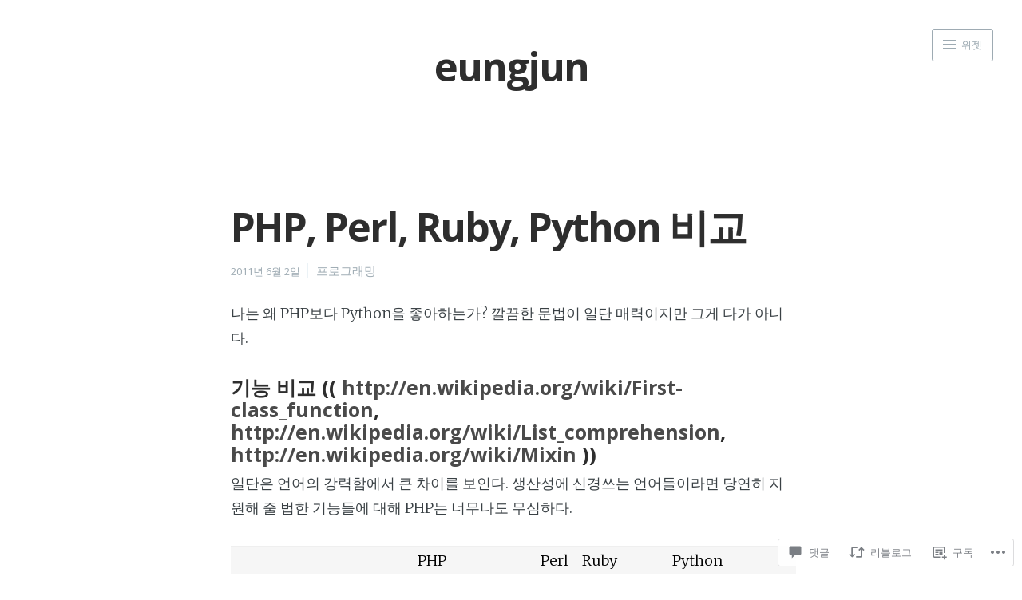

--- FILE ---
content_type: text/html; charset=UTF-8
request_url: https://blog.npcode.com/2011/06/02/php-perl-ruby-python-%EB%B9%84%EA%B5%90/
body_size: 44515
content:
<!DOCTYPE html>
<html lang="ko-KR" class="no-js">
<head>
<meta charset="UTF-8">
<meta name="viewport" content="width=device-width, initial-scale=1">
<meta http-equiv="X-UA-Compatible" content="IE=edge" />
<link rel="profile" href="http://gmpg.org/xfn/11">
<link rel="pingback" href="https://blog.npcode.com/xmlrpc.php">

<script>(function(html){html.className = html.className.replace(/\bno-js\b/,'js')})(document.documentElement);</script>
<title>PHP, Perl, Ruby, Python 비교 &#8211; eungjun</title>
<meta name='robots' content='max-image-preview:large' />

<!-- Async WordPress.com Remote Login -->
<script id="wpcom_remote_login_js">
var wpcom_remote_login_extra_auth = '';
function wpcom_remote_login_remove_dom_node_id( element_id ) {
	var dom_node = document.getElementById( element_id );
	if ( dom_node ) { dom_node.parentNode.removeChild( dom_node ); }
}
function wpcom_remote_login_remove_dom_node_classes( class_name ) {
	var dom_nodes = document.querySelectorAll( '.' + class_name );
	for ( var i = 0; i < dom_nodes.length; i++ ) {
		dom_nodes[ i ].parentNode.removeChild( dom_nodes[ i ] );
	}
}
function wpcom_remote_login_final_cleanup() {
	wpcom_remote_login_remove_dom_node_classes( "wpcom_remote_login_msg" );
	wpcom_remote_login_remove_dom_node_id( "wpcom_remote_login_key" );
	wpcom_remote_login_remove_dom_node_id( "wpcom_remote_login_validate" );
	wpcom_remote_login_remove_dom_node_id( "wpcom_remote_login_js" );
	wpcom_remote_login_remove_dom_node_id( "wpcom_request_access_iframe" );
	wpcom_remote_login_remove_dom_node_id( "wpcom_request_access_styles" );
}

// Watch for messages back from the remote login
window.addEventListener( "message", function( e ) {
	if ( e.origin === "https://r-login.wordpress.com" ) {
		var data = {};
		try {
			data = JSON.parse( e.data );
		} catch( e ) {
			wpcom_remote_login_final_cleanup();
			return;
		}

		if ( data.msg === 'LOGIN' ) {
			// Clean up the login check iframe
			wpcom_remote_login_remove_dom_node_id( "wpcom_remote_login_key" );

			var id_regex = new RegExp( /^[0-9]+$/ );
			var token_regex = new RegExp( /^.*|.*|.*$/ );
			if (
				token_regex.test( data.token )
				&& id_regex.test( data.wpcomid )
			) {
				// We have everything we need to ask for a login
				var script = document.createElement( "script" );
				script.setAttribute( "id", "wpcom_remote_login_validate" );
				script.src = '/remote-login.php?wpcom_remote_login=validate'
					+ '&wpcomid=' + data.wpcomid
					+ '&token=' + encodeURIComponent( data.token )
					+ '&host=' + window.location.protocol
					+ '//' + window.location.hostname
					+ '&postid=223'
					+ '&is_singular=1';
				document.body.appendChild( script );
			}

			return;
		}

		// Safari ITP, not logged in, so redirect
		if ( data.msg === 'LOGIN-REDIRECT' ) {
			window.location = 'https://wordpress.com/log-in?redirect_to=' + window.location.href;
			return;
		}

		// Safari ITP, storage access failed, remove the request
		if ( data.msg === 'LOGIN-REMOVE' ) {
			var css_zap = 'html { -webkit-transition: margin-top 1s; transition: margin-top 1s; } /* 9001 */ html { margin-top: 0 !important; } * html body { margin-top: 0 !important; } @media screen and ( max-width: 782px ) { html { margin-top: 0 !important; } * html body { margin-top: 0 !important; } }';
			var style_zap = document.createElement( 'style' );
			style_zap.type = 'text/css';
			style_zap.appendChild( document.createTextNode( css_zap ) );
			document.body.appendChild( style_zap );

			var e = document.getElementById( 'wpcom_request_access_iframe' );
			e.parentNode.removeChild( e );

			document.cookie = 'wordpress_com_login_access=denied; path=/; max-age=31536000';

			return;
		}

		// Safari ITP
		if ( data.msg === 'REQUEST_ACCESS' ) {
			console.log( 'request access: safari' );

			// Check ITP iframe enable/disable knob
			if ( wpcom_remote_login_extra_auth !== 'safari_itp_iframe' ) {
				return;
			}

			// If we are in a "private window" there is no ITP.
			var private_window = false;
			try {
				var opendb = window.openDatabase( null, null, null, null );
			} catch( e ) {
				private_window = true;
			}

			if ( private_window ) {
				console.log( 'private window' );
				return;
			}

			var iframe = document.createElement( 'iframe' );
			iframe.id = 'wpcom_request_access_iframe';
			iframe.setAttribute( 'scrolling', 'no' );
			iframe.setAttribute( 'sandbox', 'allow-storage-access-by-user-activation allow-scripts allow-same-origin allow-top-navigation-by-user-activation' );
			iframe.src = 'https://r-login.wordpress.com/remote-login.php?wpcom_remote_login=request_access&origin=' + encodeURIComponent( data.origin ) + '&wpcomid=' + encodeURIComponent( data.wpcomid );

			var css = 'html { -webkit-transition: margin-top 1s; transition: margin-top 1s; } /* 9001 */ html { margin-top: 46px !important; } * html body { margin-top: 46px !important; } @media screen and ( max-width: 660px ) { html { margin-top: 71px !important; } * html body { margin-top: 71px !important; } #wpcom_request_access_iframe { display: block; height: 71px !important; } } #wpcom_request_access_iframe { border: 0px; height: 46px; position: fixed; top: 0; left: 0; width: 100%; min-width: 100%; z-index: 99999; background: #23282d; } ';

			var style = document.createElement( 'style' );
			style.type = 'text/css';
			style.id = 'wpcom_request_access_styles';
			style.appendChild( document.createTextNode( css ) );
			document.body.appendChild( style );

			document.body.appendChild( iframe );
		}

		if ( data.msg === 'DONE' ) {
			wpcom_remote_login_final_cleanup();
		}
	}
}, false );

// Inject the remote login iframe after the page has had a chance to load
// more critical resources
window.addEventListener( "DOMContentLoaded", function( e ) {
	var iframe = document.createElement( "iframe" );
	iframe.style.display = "none";
	iframe.setAttribute( "scrolling", "no" );
	iframe.setAttribute( "id", "wpcom_remote_login_key" );
	iframe.src = "https://r-login.wordpress.com/remote-login.php"
		+ "?wpcom_remote_login=key"
		+ "&origin=aHR0cHM6Ly9ibG9nLm5wY29kZS5jb20%3D"
		+ "&wpcomid=99808033"
		+ "&time=" + Math.floor( Date.now() / 1000 );
	document.body.appendChild( iframe );
}, false );
</script>
<link rel='dns-prefetch' href='//s0.wp.com' />
<link rel='dns-prefetch' href='//widgets.wp.com' />
<link rel='dns-prefetch' href='//wordpress.com' />
<link rel='dns-prefetch' href='//fonts-api.wp.com' />
<link rel="alternate" type="application/rss+xml" title="eungjun &raquo; 피드" href="https://blog.npcode.com/feed/" />
<link rel="alternate" type="application/rss+xml" title="eungjun &raquo; 댓글 피드" href="https://blog.npcode.com/comments/feed/" />
<link rel="alternate" type="application/rss+xml" title="eungjun &raquo; PHP, Perl, Ruby, Python&nbsp;비교 댓글 피드" href="https://blog.npcode.com/2011/06/02/php-perl-ruby-python-%eb%b9%84%ea%b5%90/feed/" />
	<script type="text/javascript">
		/* <![CDATA[ */
		function addLoadEvent(func) {
			var oldonload = window.onload;
			if (typeof window.onload != 'function') {
				window.onload = func;
			} else {
				window.onload = function () {
					oldonload();
					func();
				}
			}
		}
		/* ]]> */
	</script>
	<link crossorigin='anonymous' rel='stylesheet' id='all-css-0-1' href='/_static/??-eJxtzEkKgDAQRNELGZs4EDfiWUJsxMzYHby+RARB3BQ8KD6cWZgUGSNDKCL7su2RwCJnbdxjCCnVWYtHggO9ZlxFTsQftYaogf+k3x2+4Vv1voRZqrHvpkHJwV5glDTa&cssminify=yes' type='text/css' media='all' />
<style id='wp-emoji-styles-inline-css'>

	img.wp-smiley, img.emoji {
		display: inline !important;
		border: none !important;
		box-shadow: none !important;
		height: 1em !important;
		width: 1em !important;
		margin: 0 0.07em !important;
		vertical-align: -0.1em !important;
		background: none !important;
		padding: 0 !important;
	}
/*# sourceURL=wp-emoji-styles-inline-css */
</style>
<link crossorigin='anonymous' rel='stylesheet' id='all-css-2-1' href='/wp-content/plugins/gutenberg-core/v22.4.0/build/styles/block-library/style.min.css?m=1768935615i&cssminify=yes' type='text/css' media='all' />
<style id='wp-block-library-inline-css'>
.has-text-align-justify {
	text-align:justify;
}
.has-text-align-justify{text-align:justify;}

/*# sourceURL=wp-block-library-inline-css */
</style><style id='global-styles-inline-css'>
:root{--wp--preset--aspect-ratio--square: 1;--wp--preset--aspect-ratio--4-3: 4/3;--wp--preset--aspect-ratio--3-4: 3/4;--wp--preset--aspect-ratio--3-2: 3/2;--wp--preset--aspect-ratio--2-3: 2/3;--wp--preset--aspect-ratio--16-9: 16/9;--wp--preset--aspect-ratio--9-16: 9/16;--wp--preset--color--black: #000000;--wp--preset--color--cyan-bluish-gray: #abb8c3;--wp--preset--color--white: #ffffff;--wp--preset--color--pale-pink: #f78da7;--wp--preset--color--vivid-red: #cf2e2e;--wp--preset--color--luminous-vivid-orange: #ff6900;--wp--preset--color--luminous-vivid-amber: #fcb900;--wp--preset--color--light-green-cyan: #7bdcb5;--wp--preset--color--vivid-green-cyan: #00d084;--wp--preset--color--pale-cyan-blue: #8ed1fc;--wp--preset--color--vivid-cyan-blue: #0693e3;--wp--preset--color--vivid-purple: #9b51e0;--wp--preset--gradient--vivid-cyan-blue-to-vivid-purple: linear-gradient(135deg,rgb(6,147,227) 0%,rgb(155,81,224) 100%);--wp--preset--gradient--light-green-cyan-to-vivid-green-cyan: linear-gradient(135deg,rgb(122,220,180) 0%,rgb(0,208,130) 100%);--wp--preset--gradient--luminous-vivid-amber-to-luminous-vivid-orange: linear-gradient(135deg,rgb(252,185,0) 0%,rgb(255,105,0) 100%);--wp--preset--gradient--luminous-vivid-orange-to-vivid-red: linear-gradient(135deg,rgb(255,105,0) 0%,rgb(207,46,46) 100%);--wp--preset--gradient--very-light-gray-to-cyan-bluish-gray: linear-gradient(135deg,rgb(238,238,238) 0%,rgb(169,184,195) 100%);--wp--preset--gradient--cool-to-warm-spectrum: linear-gradient(135deg,rgb(74,234,220) 0%,rgb(151,120,209) 20%,rgb(207,42,186) 40%,rgb(238,44,130) 60%,rgb(251,105,98) 80%,rgb(254,248,76) 100%);--wp--preset--gradient--blush-light-purple: linear-gradient(135deg,rgb(255,206,236) 0%,rgb(152,150,240) 100%);--wp--preset--gradient--blush-bordeaux: linear-gradient(135deg,rgb(254,205,165) 0%,rgb(254,45,45) 50%,rgb(107,0,62) 100%);--wp--preset--gradient--luminous-dusk: linear-gradient(135deg,rgb(255,203,112) 0%,rgb(199,81,192) 50%,rgb(65,88,208) 100%);--wp--preset--gradient--pale-ocean: linear-gradient(135deg,rgb(255,245,203) 0%,rgb(182,227,212) 50%,rgb(51,167,181) 100%);--wp--preset--gradient--electric-grass: linear-gradient(135deg,rgb(202,248,128) 0%,rgb(113,206,126) 100%);--wp--preset--gradient--midnight: linear-gradient(135deg,rgb(2,3,129) 0%,rgb(40,116,252) 100%);--wp--preset--font-size--small: 13px;--wp--preset--font-size--medium: 20px;--wp--preset--font-size--large: 36px;--wp--preset--font-size--x-large: 42px;--wp--preset--font-family--albert-sans: 'Albert Sans', sans-serif;--wp--preset--font-family--alegreya: Alegreya, serif;--wp--preset--font-family--arvo: Arvo, serif;--wp--preset--font-family--bodoni-moda: 'Bodoni Moda', serif;--wp--preset--font-family--bricolage-grotesque: 'Bricolage Grotesque', sans-serif;--wp--preset--font-family--cabin: Cabin, sans-serif;--wp--preset--font-family--chivo: Chivo, sans-serif;--wp--preset--font-family--commissioner: Commissioner, sans-serif;--wp--preset--font-family--cormorant: Cormorant, serif;--wp--preset--font-family--courier-prime: 'Courier Prime', monospace;--wp--preset--font-family--crimson-pro: 'Crimson Pro', serif;--wp--preset--font-family--dm-mono: 'DM Mono', monospace;--wp--preset--font-family--dm-sans: 'DM Sans', sans-serif;--wp--preset--font-family--dm-serif-display: 'DM Serif Display', serif;--wp--preset--font-family--domine: Domine, serif;--wp--preset--font-family--eb-garamond: 'EB Garamond', serif;--wp--preset--font-family--epilogue: Epilogue, sans-serif;--wp--preset--font-family--fahkwang: Fahkwang, sans-serif;--wp--preset--font-family--figtree: Figtree, sans-serif;--wp--preset--font-family--fira-sans: 'Fira Sans', sans-serif;--wp--preset--font-family--fjalla-one: 'Fjalla One', sans-serif;--wp--preset--font-family--fraunces: Fraunces, serif;--wp--preset--font-family--gabarito: Gabarito, system-ui;--wp--preset--font-family--ibm-plex-mono: 'IBM Plex Mono', monospace;--wp--preset--font-family--ibm-plex-sans: 'IBM Plex Sans', sans-serif;--wp--preset--font-family--ibarra-real-nova: 'Ibarra Real Nova', serif;--wp--preset--font-family--instrument-serif: 'Instrument Serif', serif;--wp--preset--font-family--inter: Inter, sans-serif;--wp--preset--font-family--josefin-sans: 'Josefin Sans', sans-serif;--wp--preset--font-family--jost: Jost, sans-serif;--wp--preset--font-family--libre-baskerville: 'Libre Baskerville', serif;--wp--preset--font-family--libre-franklin: 'Libre Franklin', sans-serif;--wp--preset--font-family--literata: Literata, serif;--wp--preset--font-family--lora: Lora, serif;--wp--preset--font-family--merriweather: Merriweather, serif;--wp--preset--font-family--montserrat: Montserrat, sans-serif;--wp--preset--font-family--newsreader: Newsreader, serif;--wp--preset--font-family--noto-sans-mono: 'Noto Sans Mono', sans-serif;--wp--preset--font-family--nunito: Nunito, sans-serif;--wp--preset--font-family--open-sans: 'Open Sans', sans-serif;--wp--preset--font-family--overpass: Overpass, sans-serif;--wp--preset--font-family--pt-serif: 'PT Serif', serif;--wp--preset--font-family--petrona: Petrona, serif;--wp--preset--font-family--piazzolla: Piazzolla, serif;--wp--preset--font-family--playfair-display: 'Playfair Display', serif;--wp--preset--font-family--plus-jakarta-sans: 'Plus Jakarta Sans', sans-serif;--wp--preset--font-family--poppins: Poppins, sans-serif;--wp--preset--font-family--raleway: Raleway, sans-serif;--wp--preset--font-family--roboto: Roboto, sans-serif;--wp--preset--font-family--roboto-slab: 'Roboto Slab', serif;--wp--preset--font-family--rubik: Rubik, sans-serif;--wp--preset--font-family--rufina: Rufina, serif;--wp--preset--font-family--sora: Sora, sans-serif;--wp--preset--font-family--source-sans-3: 'Source Sans 3', sans-serif;--wp--preset--font-family--source-serif-4: 'Source Serif 4', serif;--wp--preset--font-family--space-mono: 'Space Mono', monospace;--wp--preset--font-family--syne: Syne, sans-serif;--wp--preset--font-family--texturina: Texturina, serif;--wp--preset--font-family--urbanist: Urbanist, sans-serif;--wp--preset--font-family--work-sans: 'Work Sans', sans-serif;--wp--preset--spacing--20: 0.44rem;--wp--preset--spacing--30: 0.67rem;--wp--preset--spacing--40: 1rem;--wp--preset--spacing--50: 1.5rem;--wp--preset--spacing--60: 2.25rem;--wp--preset--spacing--70: 3.38rem;--wp--preset--spacing--80: 5.06rem;--wp--preset--shadow--natural: 6px 6px 9px rgba(0, 0, 0, 0.2);--wp--preset--shadow--deep: 12px 12px 50px rgba(0, 0, 0, 0.4);--wp--preset--shadow--sharp: 6px 6px 0px rgba(0, 0, 0, 0.2);--wp--preset--shadow--outlined: 6px 6px 0px -3px rgb(255, 255, 255), 6px 6px rgb(0, 0, 0);--wp--preset--shadow--crisp: 6px 6px 0px rgb(0, 0, 0);}:where(body) { margin: 0; }:where(.is-layout-flex){gap: 0.5em;}:where(.is-layout-grid){gap: 0.5em;}body .is-layout-flex{display: flex;}.is-layout-flex{flex-wrap: wrap;align-items: center;}.is-layout-flex > :is(*, div){margin: 0;}body .is-layout-grid{display: grid;}.is-layout-grid > :is(*, div){margin: 0;}body{padding-top: 0px;padding-right: 0px;padding-bottom: 0px;padding-left: 0px;}:root :where(.wp-element-button, .wp-block-button__link){background-color: #32373c;border-width: 0;color: #fff;font-family: inherit;font-size: inherit;font-style: inherit;font-weight: inherit;letter-spacing: inherit;line-height: inherit;padding-top: calc(0.667em + 2px);padding-right: calc(1.333em + 2px);padding-bottom: calc(0.667em + 2px);padding-left: calc(1.333em + 2px);text-decoration: none;text-transform: inherit;}.has-black-color{color: var(--wp--preset--color--black) !important;}.has-cyan-bluish-gray-color{color: var(--wp--preset--color--cyan-bluish-gray) !important;}.has-white-color{color: var(--wp--preset--color--white) !important;}.has-pale-pink-color{color: var(--wp--preset--color--pale-pink) !important;}.has-vivid-red-color{color: var(--wp--preset--color--vivid-red) !important;}.has-luminous-vivid-orange-color{color: var(--wp--preset--color--luminous-vivid-orange) !important;}.has-luminous-vivid-amber-color{color: var(--wp--preset--color--luminous-vivid-amber) !important;}.has-light-green-cyan-color{color: var(--wp--preset--color--light-green-cyan) !important;}.has-vivid-green-cyan-color{color: var(--wp--preset--color--vivid-green-cyan) !important;}.has-pale-cyan-blue-color{color: var(--wp--preset--color--pale-cyan-blue) !important;}.has-vivid-cyan-blue-color{color: var(--wp--preset--color--vivid-cyan-blue) !important;}.has-vivid-purple-color{color: var(--wp--preset--color--vivid-purple) !important;}.has-black-background-color{background-color: var(--wp--preset--color--black) !important;}.has-cyan-bluish-gray-background-color{background-color: var(--wp--preset--color--cyan-bluish-gray) !important;}.has-white-background-color{background-color: var(--wp--preset--color--white) !important;}.has-pale-pink-background-color{background-color: var(--wp--preset--color--pale-pink) !important;}.has-vivid-red-background-color{background-color: var(--wp--preset--color--vivid-red) !important;}.has-luminous-vivid-orange-background-color{background-color: var(--wp--preset--color--luminous-vivid-orange) !important;}.has-luminous-vivid-amber-background-color{background-color: var(--wp--preset--color--luminous-vivid-amber) !important;}.has-light-green-cyan-background-color{background-color: var(--wp--preset--color--light-green-cyan) !important;}.has-vivid-green-cyan-background-color{background-color: var(--wp--preset--color--vivid-green-cyan) !important;}.has-pale-cyan-blue-background-color{background-color: var(--wp--preset--color--pale-cyan-blue) !important;}.has-vivid-cyan-blue-background-color{background-color: var(--wp--preset--color--vivid-cyan-blue) !important;}.has-vivid-purple-background-color{background-color: var(--wp--preset--color--vivid-purple) !important;}.has-black-border-color{border-color: var(--wp--preset--color--black) !important;}.has-cyan-bluish-gray-border-color{border-color: var(--wp--preset--color--cyan-bluish-gray) !important;}.has-white-border-color{border-color: var(--wp--preset--color--white) !important;}.has-pale-pink-border-color{border-color: var(--wp--preset--color--pale-pink) !important;}.has-vivid-red-border-color{border-color: var(--wp--preset--color--vivid-red) !important;}.has-luminous-vivid-orange-border-color{border-color: var(--wp--preset--color--luminous-vivid-orange) !important;}.has-luminous-vivid-amber-border-color{border-color: var(--wp--preset--color--luminous-vivid-amber) !important;}.has-light-green-cyan-border-color{border-color: var(--wp--preset--color--light-green-cyan) !important;}.has-vivid-green-cyan-border-color{border-color: var(--wp--preset--color--vivid-green-cyan) !important;}.has-pale-cyan-blue-border-color{border-color: var(--wp--preset--color--pale-cyan-blue) !important;}.has-vivid-cyan-blue-border-color{border-color: var(--wp--preset--color--vivid-cyan-blue) !important;}.has-vivid-purple-border-color{border-color: var(--wp--preset--color--vivid-purple) !important;}.has-vivid-cyan-blue-to-vivid-purple-gradient-background{background: var(--wp--preset--gradient--vivid-cyan-blue-to-vivid-purple) !important;}.has-light-green-cyan-to-vivid-green-cyan-gradient-background{background: var(--wp--preset--gradient--light-green-cyan-to-vivid-green-cyan) !important;}.has-luminous-vivid-amber-to-luminous-vivid-orange-gradient-background{background: var(--wp--preset--gradient--luminous-vivid-amber-to-luminous-vivid-orange) !important;}.has-luminous-vivid-orange-to-vivid-red-gradient-background{background: var(--wp--preset--gradient--luminous-vivid-orange-to-vivid-red) !important;}.has-very-light-gray-to-cyan-bluish-gray-gradient-background{background: var(--wp--preset--gradient--very-light-gray-to-cyan-bluish-gray) !important;}.has-cool-to-warm-spectrum-gradient-background{background: var(--wp--preset--gradient--cool-to-warm-spectrum) !important;}.has-blush-light-purple-gradient-background{background: var(--wp--preset--gradient--blush-light-purple) !important;}.has-blush-bordeaux-gradient-background{background: var(--wp--preset--gradient--blush-bordeaux) !important;}.has-luminous-dusk-gradient-background{background: var(--wp--preset--gradient--luminous-dusk) !important;}.has-pale-ocean-gradient-background{background: var(--wp--preset--gradient--pale-ocean) !important;}.has-electric-grass-gradient-background{background: var(--wp--preset--gradient--electric-grass) !important;}.has-midnight-gradient-background{background: var(--wp--preset--gradient--midnight) !important;}.has-small-font-size{font-size: var(--wp--preset--font-size--small) !important;}.has-medium-font-size{font-size: var(--wp--preset--font-size--medium) !important;}.has-large-font-size{font-size: var(--wp--preset--font-size--large) !important;}.has-x-large-font-size{font-size: var(--wp--preset--font-size--x-large) !important;}.has-albert-sans-font-family{font-family: var(--wp--preset--font-family--albert-sans) !important;}.has-alegreya-font-family{font-family: var(--wp--preset--font-family--alegreya) !important;}.has-arvo-font-family{font-family: var(--wp--preset--font-family--arvo) !important;}.has-bodoni-moda-font-family{font-family: var(--wp--preset--font-family--bodoni-moda) !important;}.has-bricolage-grotesque-font-family{font-family: var(--wp--preset--font-family--bricolage-grotesque) !important;}.has-cabin-font-family{font-family: var(--wp--preset--font-family--cabin) !important;}.has-chivo-font-family{font-family: var(--wp--preset--font-family--chivo) !important;}.has-commissioner-font-family{font-family: var(--wp--preset--font-family--commissioner) !important;}.has-cormorant-font-family{font-family: var(--wp--preset--font-family--cormorant) !important;}.has-courier-prime-font-family{font-family: var(--wp--preset--font-family--courier-prime) !important;}.has-crimson-pro-font-family{font-family: var(--wp--preset--font-family--crimson-pro) !important;}.has-dm-mono-font-family{font-family: var(--wp--preset--font-family--dm-mono) !important;}.has-dm-sans-font-family{font-family: var(--wp--preset--font-family--dm-sans) !important;}.has-dm-serif-display-font-family{font-family: var(--wp--preset--font-family--dm-serif-display) !important;}.has-domine-font-family{font-family: var(--wp--preset--font-family--domine) !important;}.has-eb-garamond-font-family{font-family: var(--wp--preset--font-family--eb-garamond) !important;}.has-epilogue-font-family{font-family: var(--wp--preset--font-family--epilogue) !important;}.has-fahkwang-font-family{font-family: var(--wp--preset--font-family--fahkwang) !important;}.has-figtree-font-family{font-family: var(--wp--preset--font-family--figtree) !important;}.has-fira-sans-font-family{font-family: var(--wp--preset--font-family--fira-sans) !important;}.has-fjalla-one-font-family{font-family: var(--wp--preset--font-family--fjalla-one) !important;}.has-fraunces-font-family{font-family: var(--wp--preset--font-family--fraunces) !important;}.has-gabarito-font-family{font-family: var(--wp--preset--font-family--gabarito) !important;}.has-ibm-plex-mono-font-family{font-family: var(--wp--preset--font-family--ibm-plex-mono) !important;}.has-ibm-plex-sans-font-family{font-family: var(--wp--preset--font-family--ibm-plex-sans) !important;}.has-ibarra-real-nova-font-family{font-family: var(--wp--preset--font-family--ibarra-real-nova) !important;}.has-instrument-serif-font-family{font-family: var(--wp--preset--font-family--instrument-serif) !important;}.has-inter-font-family{font-family: var(--wp--preset--font-family--inter) !important;}.has-josefin-sans-font-family{font-family: var(--wp--preset--font-family--josefin-sans) !important;}.has-jost-font-family{font-family: var(--wp--preset--font-family--jost) !important;}.has-libre-baskerville-font-family{font-family: var(--wp--preset--font-family--libre-baskerville) !important;}.has-libre-franklin-font-family{font-family: var(--wp--preset--font-family--libre-franklin) !important;}.has-literata-font-family{font-family: var(--wp--preset--font-family--literata) !important;}.has-lora-font-family{font-family: var(--wp--preset--font-family--lora) !important;}.has-merriweather-font-family{font-family: var(--wp--preset--font-family--merriweather) !important;}.has-montserrat-font-family{font-family: var(--wp--preset--font-family--montserrat) !important;}.has-newsreader-font-family{font-family: var(--wp--preset--font-family--newsreader) !important;}.has-noto-sans-mono-font-family{font-family: var(--wp--preset--font-family--noto-sans-mono) !important;}.has-nunito-font-family{font-family: var(--wp--preset--font-family--nunito) !important;}.has-open-sans-font-family{font-family: var(--wp--preset--font-family--open-sans) !important;}.has-overpass-font-family{font-family: var(--wp--preset--font-family--overpass) !important;}.has-pt-serif-font-family{font-family: var(--wp--preset--font-family--pt-serif) !important;}.has-petrona-font-family{font-family: var(--wp--preset--font-family--petrona) !important;}.has-piazzolla-font-family{font-family: var(--wp--preset--font-family--piazzolla) !important;}.has-playfair-display-font-family{font-family: var(--wp--preset--font-family--playfair-display) !important;}.has-plus-jakarta-sans-font-family{font-family: var(--wp--preset--font-family--plus-jakarta-sans) !important;}.has-poppins-font-family{font-family: var(--wp--preset--font-family--poppins) !important;}.has-raleway-font-family{font-family: var(--wp--preset--font-family--raleway) !important;}.has-roboto-font-family{font-family: var(--wp--preset--font-family--roboto) !important;}.has-roboto-slab-font-family{font-family: var(--wp--preset--font-family--roboto-slab) !important;}.has-rubik-font-family{font-family: var(--wp--preset--font-family--rubik) !important;}.has-rufina-font-family{font-family: var(--wp--preset--font-family--rufina) !important;}.has-sora-font-family{font-family: var(--wp--preset--font-family--sora) !important;}.has-source-sans-3-font-family{font-family: var(--wp--preset--font-family--source-sans-3) !important;}.has-source-serif-4-font-family{font-family: var(--wp--preset--font-family--source-serif-4) !important;}.has-space-mono-font-family{font-family: var(--wp--preset--font-family--space-mono) !important;}.has-syne-font-family{font-family: var(--wp--preset--font-family--syne) !important;}.has-texturina-font-family{font-family: var(--wp--preset--font-family--texturina) !important;}.has-urbanist-font-family{font-family: var(--wp--preset--font-family--urbanist) !important;}.has-work-sans-font-family{font-family: var(--wp--preset--font-family--work-sans) !important;}
/*# sourceURL=global-styles-inline-css */
</style>

<style id='classic-theme-styles-inline-css'>
.wp-block-button__link{background-color:#32373c;border-radius:9999px;box-shadow:none;color:#fff;font-size:1.125em;padding:calc(.667em + 2px) calc(1.333em + 2px);text-decoration:none}.wp-block-file__button{background:#32373c;color:#fff}.wp-block-accordion-heading{margin:0}.wp-block-accordion-heading__toggle{background-color:inherit!important;color:inherit!important}.wp-block-accordion-heading__toggle:not(:focus-visible){outline:none}.wp-block-accordion-heading__toggle:focus,.wp-block-accordion-heading__toggle:hover{background-color:inherit!important;border:none;box-shadow:none;color:inherit;padding:var(--wp--preset--spacing--20,1em) 0;text-decoration:none}.wp-block-accordion-heading__toggle:focus-visible{outline:auto;outline-offset:0}
/*# sourceURL=/wp-content/plugins/gutenberg-core/v22.4.0/build/styles/block-library/classic.min.css */
</style>
<link crossorigin='anonymous' rel='stylesheet' id='all-css-4-1' href='/_static/??-eJx9j9sOwjAIhl/[base64]&cssminify=yes' type='text/css' media='all' />
<link rel='stylesheet' id='verbum-gutenberg-css-css' href='https://widgets.wp.com/verbum-block-editor/block-editor.css?ver=1738686361' media='all' />
<link crossorigin='anonymous' rel='stylesheet' id='all-css-6-1' href='/_static/??-eJxtjkEOwkAIRS/kSKpt6sZ4FKOE1GkHmDhMGm8vpo0L7e7/B7wAcw6oYiQGXENOdYhSAJXZUUhxIm/lh+yd7CCCqEW/Lt+wDLadI1m+4bR2YFWBaxSEgYSei2cz/kntQexv5XoHQlMo9kr02brwuem74+HU9k07vgEesFIE&cssminify=yes' type='text/css' media='all' />
<link rel='stylesheet' id='ecto-opensans-merriweather-css' href='https://fonts-api.wp.com/css?family=Open+Sans%3A400%2C700%2C700italic%2C400italic%7CMerriweather%3A300%2C700%2C700italic%2C300italic&#038;subset=latin%2Clatin-ext' media='all' />
<link crossorigin='anonymous' rel='stylesheet' id='all-css-8-1' href='/_static/??-eJx9i0EKwkAMAD9kDIUV9SC+pQ1xXckmS5Ol+Hvrrb30NgMzuDQg02ANjDdXdmx9QqYwLEro8RWGpZHVM7mfcNPXDk16Luo48ySWV8y4Vhs9mjIbiNEYxXQn8JKxzP/1WR9DutxTul2H9PkBLs4/rA==&cssminify=yes' type='text/css' media='all' />
<link crossorigin='anonymous' rel='stylesheet' id='print-css-9-1' href='/wp-content/mu-plugins/global-print/global-print.css?m=1465851035i&cssminify=yes' type='text/css' media='print' />
<style id='jetpack-global-styles-frontend-style-inline-css'>
:root { --font-headings: unset; --font-base: unset; --font-headings-default: -apple-system,BlinkMacSystemFont,"Segoe UI",Roboto,Oxygen-Sans,Ubuntu,Cantarell,"Helvetica Neue",sans-serif; --font-base-default: -apple-system,BlinkMacSystemFont,"Segoe UI",Roboto,Oxygen-Sans,Ubuntu,Cantarell,"Helvetica Neue",sans-serif;}
/*# sourceURL=jetpack-global-styles-frontend-style-inline-css */
</style>
<link crossorigin='anonymous' rel='stylesheet' id='all-css-12-1' href='/_static/??-eJyNjcEKwjAQRH/IuFRT6kX8FNkmS5K6yQY3Qfx7bfEiXrwM82B4A49qnJRGpUHupnIPqSgs1Cq624chi6zhO5OCRryTR++fW00l7J3qDv43XVNxoOISsmEJol/wY2uR8vs3WggsM/I6uOTzMI3Hw8lOg11eUT1JKA==&cssminify=yes' type='text/css' media='all' />
<script type="text/javascript" id="jetpack_related-posts-js-extra">
/* <![CDATA[ */
var related_posts_js_options = {"post_heading":"h4"};
//# sourceURL=jetpack_related-posts-js-extra
/* ]]> */
</script>
<script type="text/javascript" id="wpcom-actionbar-placeholder-js-extra">
/* <![CDATA[ */
var actionbardata = {"siteID":"99808033","postID":"223","siteURL":"https://blog.npcode.com","xhrURL":"https://blog.npcode.com/wp-admin/admin-ajax.php","nonce":"517de47012","isLoggedIn":"","statusMessage":"","subsEmailDefault":"instantly","proxyScriptUrl":"https://s0.wp.com/wp-content/js/wpcom-proxy-request.js?m=1513050504i&amp;ver=20211021","shortlink":"https://wp.me/p6KMCZ-3B","i18n":{"followedText":"\uc774 \uc0ac\uc774\ud2b8\uc758 \uc0c8 \uae00\uc774 \uc774\uc81c \ud68c\uc6d0\ub2d8\uc758 \u003Ca href=\"https://wordpress.com/reader\"\u003E\ub9ac\ub354\u003C/a\u003E\uc5d0 \ud45c\uc2dc\ub429\ub2c8\ub2e4","foldBar":"\uc774 \ud45c\uc2dc\uc904 \uc811\uae30","unfoldBar":"\uc774 \ud45c\uc2dc\uc904 \ud3bc\uce58\uae30","shortLinkCopied":"\ub2e8\ucd95 \ub9c1\ud06c\uac00 \ud074\ub9bd\ubcf4\ub4dc\uc5d0 \ubcf5\uc0ac\ub418\uc5c8\uc2b5\ub2c8\ub2e4."}};
//# sourceURL=wpcom-actionbar-placeholder-js-extra
/* ]]> */
</script>
<script type="text/javascript" id="jetpack-mu-wpcom-settings-js-before">
/* <![CDATA[ */
var JETPACK_MU_WPCOM_SETTINGS = {"assetsUrl":"https://s0.wp.com/wp-content/mu-plugins/jetpack-mu-wpcom-plugin/moon/jetpack_vendor/automattic/jetpack-mu-wpcom/src/build/"};
//# sourceURL=jetpack-mu-wpcom-settings-js-before
/* ]]> */
</script>
<script crossorigin='anonymous' type='text/javascript'  src='/_static/??-eJx1jcEOwiAQRH/I7dYm6Mn4KabCpgFhQVhS+/digkk9eJpM5uUNrgl0ZCEWDBWSr4vlgo4kzfrRO4YYGW+WNd6r9QYz+VnIQIpFym8bguXBlQPuxK4xXiDl+Nq+W5P5aqh8RveslLcee8FfCIJdcjvt8DVcjmelxvE0Tcq9AV2gTlk='></script>
<script type="text/javascript" id="rlt-proxy-js-after">
/* <![CDATA[ */
	rltInitialize( {"token":null,"iframeOrigins":["https:\/\/widgets.wp.com"]} );
//# sourceURL=rlt-proxy-js-after
/* ]]> */
</script>
<link rel="EditURI" type="application/rsd+xml" title="RSD" href="https://eungjun.wordpress.com/xmlrpc.php?rsd" />
<meta name="generator" content="WordPress.com" />
<link rel="canonical" href="https://blog.npcode.com/2011/06/02/php-perl-ruby-python-%eb%b9%84%ea%b5%90/" />
<link rel='shortlink' href='https://wp.me/p6KMCZ-3B' />
<link rel="alternate" type="application/json+oembed" href="https://public-api.wordpress.com/oembed/?format=json&amp;url=https%3A%2F%2Fblog.npcode.com%2F2011%2F06%2F02%2Fphp-perl-ruby-python-%25eb%25b9%2584%25ea%25b5%2590%2F&amp;for=wpcom-auto-discovery" /><link rel="alternate" type="application/xml+oembed" href="https://public-api.wordpress.com/oembed/?format=xml&amp;url=https%3A%2F%2Fblog.npcode.com%2F2011%2F06%2F02%2Fphp-perl-ruby-python-%25eb%25b9%2584%25ea%25b5%2590%2F&amp;for=wpcom-auto-discovery" />
<!-- Jetpack Open Graph Tags -->
<meta property="og:type" content="article" />
<meta property="og:title" content="PHP, Perl, Ruby, Python 비교" />
<meta property="og:url" content="https://blog.npcode.com/2011/06/02/php-perl-ruby-python-%eb%b9%84%ea%b5%90/" />
<meta property="og:description" content="나는 왜 PHP보다 Python을 좋아하는가? 깔끔한 문법이 일단 매력이지만 그게 다가 아니다. 기능 비교 (( )) 일단은 언어의 강력함에서 큰 차이를 보인다. 생산성에 신경쓰는 언어들이라면 당연히 지원해 줄 법한 기능들에 대해 PHP는 너무나도 무심하다. PHP Perl Ruby Python Higher-order functions Argument…" />
<meta property="article:published_time" content="2011-06-01T16:58:17+00:00" />
<meta property="article:modified_time" content="2011-06-01T16:58:17+00:00" />
<meta property="og:site_name" content="eungjun" />
<meta property="og:image" content="https://s0.wp.com/i/blank.jpg?m=1383295312i" />
<meta property="og:image:width" content="200" />
<meta property="og:image:height" content="200" />
<meta property="og:image:alt" content="" />
<meta property="og:locale" content="ko_KR" />
<meta property="article:publisher" content="https://www.facebook.com/WordPresscom" />
<meta name="twitter:text:title" content="PHP, Perl, Ruby, Python&nbsp;비교" />
<meta name="twitter:card" content="summary" />

<!-- End Jetpack Open Graph Tags -->
<link rel="shortcut icon" type="image/x-icon" href="https://s0.wp.com/i/favicon.ico?m=1713425267i" sizes="16x16 24x24 32x32 48x48" />
<link rel="icon" type="image/x-icon" href="https://s0.wp.com/i/favicon.ico?m=1713425267i" sizes="16x16 24x24 32x32 48x48" />
<link rel="apple-touch-icon" href="https://s0.wp.com/i/webclip.png?m=1713868326i" />
<link rel='openid.server' href='https://blog.npcode.com/?openidserver=1' />
<link rel='openid.delegate' href='https://blog.npcode.com/' />
<link rel="search" type="application/opensearchdescription+xml" href="https://blog.npcode.com/osd.xml" title="eungjun" />
<link rel="search" type="application/opensearchdescription+xml" href="https://s1.wp.com/opensearch.xml" title="WordPress.com" />
<meta name="description" content="나는 왜 PHP보다 Python을 좋아하는가? 깔끔한 문법이 일단 매력이지만 그게 다가 아니다. 기능 비교 (( http://en.wikipedia.org/wiki/First-class_function, http://en.wikipedia.org/wiki/List_comprehension, http://en.wikipedia.org/wiki/Mixin )) 일단은 언어의 강력함에서 큰 차이를 보인다. 생산성에 신경쓰는 언어들이라면 당연히 지원해 줄 법한 기능들에 대해 PHP는 너무나도 무심하다. PHP Perl Ruby Python Higher-order functions Arguments Yes Yes Yes Yes Results Yes Yes Yes Yes Non-local variables&hellip;" />
</head>

<body class="wp-singular post-template-default single single-post postid-223 single-format-standard wp-theme-pubecto customizer-styles-applied widgets-hidden jetpack-reblog-enabled">
<div id="page" class="hfeed site">
	<a class="skip-link screen-reader-text" href="#content">컨텐츠로 건너뛰기</a>

	<header id="masthead" class="site-header" role="banner">
					<div class="navbar">
				<div class="navbar-action">
					<a id="slide-menu-toggle" class="button menu-toggle slide-menu-toggle" href="#slide-menu">
						위젯					</a>
				</div><!-- .navbar-action -->
			</div><!-- .navbar -->
		
		<div class="site-branding">
			<div class="inner">
				<a href="https://blog.npcode.com/" class="site-logo-link" rel="home" itemprop="url"></a>										<p class="site-title"><a href="https://blog.npcode.com/" rel="home">eungjun</a></p>
								</div><!-- /.inner -->
		</div><!-- .site-branding -->

			</header><!-- #masthead -->

	<div id="content" class="site-content">

	<div id="primary" class="content-area inner">
		<main id="main" class="site-main" role="main">

		
			
<article id="post-223" class="post-223 post type-post status-publish format-standard hentry category-213334 tag-perl tag-php tag-python tag-ruby">
	<header class="entry-header">
		<h1 class="entry-title">PHP, Perl, Ruby, Python&nbsp;비교</h1>
		<div class="entry-meta">
			<span class="posted-on"><span class="screen-reader-text">작성일자 </span><a href="https://blog.npcode.com/2011/06/02/php-perl-ruby-python-%eb%b9%84%ea%b5%90/" rel="bookmark"><time class="entry-date published updated" datetime="2011-06-02T01:58:17+09:00">2011년 6월 2일</time></a></span><span class="cat-links"><span class="screen-reader-text">카테고리 </span><a href="https://blog.npcode.com/category/%ed%94%84%eb%a1%9c%ea%b7%b8%eb%9e%98%eb%b0%8d/" rel="category tag">프로그래밍</a></span>		</div><!-- .entry-meta -->
	</header><!-- .entry-header -->

	<div class="entry-content">
		<p>나는 왜 PHP보다 Python을 좋아하는가? 깔끔한 문법이 일단 매력이지만 그게 다가 아니다.</p>
<h4>기능 비교 (( <a href="http://en.wikipedia.org/wiki/First-class_function" rel="nofollow">http://en.wikipedia.org/wiki/First-class_function</a>, <a href="http://en.wikipedia.org/wiki/List_comprehension" rel="nofollow">http://en.wikipedia.org/wiki/List_comprehension</a>, <a href="http://en.wikipedia.org/wiki/Mixin" rel="nofollow">http://en.wikipedia.org/wiki/Mixin</a> ))</h4>
<p>일단은 언어의 강력함에서 큰 차이를 보인다. 생산성에 신경쓰는 언어들이라면 당연히 지원해 줄 법한 기능들에 대해 PHP는 너무나도 무심하다.</p>
<table>
<tbody>
<tr>
<th colspan="2"></th>
<th>PHP</th>
<th>Perl</th>
<th>Ruby</th>
<th>Python</th>
</tr>
<tr>
<th rowspan="2">Higher-order functions</th>
<th>Arguments</th>
<td>Yes</td>
<td>Yes</td>
<td>Yes</td>
<td>Yes</td>
</tr>
<tr>
<th>Results</th>
<td>Yes</td>
<td>Yes</td>
<td>Yes</td>
<td>Yes</td>
</tr>
<tr>
<th rowspan="3">Non-local variables</th>
<th>Nested functions</th>
<td><span style="color:#ff0000;">No (( Nested functions are created at global scope once the outer function is executed. )) </span></td>
<td><span style="color:#ff9900;">6</span></td>
<td>Yes</td>
<td>Yes</td>
</tr>
<tr>
<th>Anonymous functions</th>
<td><span style="color:#ff9900;">5.3</span></td>
<td>Yes</td>
<td>Yes</td>
<td>Yes</td>
</tr>
<tr>
<th>Closures</th>
<td><span style="color:#ff9900;">5.3 (( Anonymous functions could be created using create_function but could not refer to variable in the outer scope. ))</span></td>
<td>Yes</td>
<td>Yes</td>
<td>Yes</td>
</tr>
<tr>
<th colspan="2">Partial application</th>
<td><span style="color:#ff0000;">No</span></td>
<td><span style="color:#ff9900;">6</span></td>
<td><span style="color:#ff9900;">1.9 (( Explicit currying with Proc#curry )) </span></td>
<td><span style="color:#ff9900;">2.5 (( Explicit partial application with functools.partial )) </span></td>
</tr>
<tr>
<th colspan="2">List comprehension</th>
<td><span style="color:#ff0000;">No</span></td>
<td><span style="color:#ff0000;">No</span></td>
<td><span style="color:#ff0000;">No</span></td>
<td>Yes</td>
</tr>
<tr>
<th colspan="2">Mixin</th>
<td><span style="color:#ff0000;">No</span></td>
<td><span style="color:#ff9900;">6</span></td>
<td>Yes</td>
<td>Yes</td>
</tr>
</tbody>
</table>
<p>Anonymous functions와 Closures를 PHP 5.3에서 지원하기는 하지만 그 기능을 웹애플리케이션을 개발할 때 사용하기엔 PHP 5.3이 너무 최근(2009년)에 나왔다. 내 애플리케이션의 요구사항을 PHP 5.3 이상으로 하는 것은 시기상조다.</p>
<h4>성능 비교</h4>
<p>아래의 링크를 보면 모든 테스트케이스에서 python이 php보다 훨씬 좋은 성능을 보인다. pypy나 psyco를 사용한다면 상대가 안되는 수준이 될 듯.</p>
<ul>
<li>여러 언어 성능 비교: <a href="http://shootout.alioth.debian.org/">http://shootout.alioth.debian.org/</a></li>
<li>python, php, perl 성능 비교: <a href="http://www.skitoy.com/p/performance-of-python-php-and-perl/160">http://www.skitoy.com/p/performance-of-python-php-and-perl/160</a></li>
<li>java, c++, ruby, python, groovy, php 성능 비교: <a href="http://blog.dhananjaynene.com/2008/07/performance-comparison-c-java-python-ruby-jython-jruby-groovy/">http://blog.dhananjaynene.com/2008/07/performance-comparison-c-java-python-ruby-jython-jruby-groovy/</a></li>
<li>php, ruby, tcl, perl, python, mzscheme, gcj, gcc 성능 비교: <a href="http://scutigena.sourceforge.net/">http://scutigena.sourceforge.net/</a></li>
</ul>
<div id="jp-post-flair" class="sharedaddy sd-like-enabled sd-sharing-enabled"><div class="sharedaddy sd-sharing-enabled"><div class="robots-nocontent sd-block sd-social sd-social-icon-text sd-sharing"><h3 class="sd-title">이 글 공유하기:</h3><div class="sd-content"><ul><li class="share-twitter"><a rel="nofollow noopener noreferrer"
				data-shared="sharing-twitter-223"
				class="share-twitter sd-button share-icon"
				href="https://blog.npcode.com/2011/06/02/php-perl-ruby-python-%eb%b9%84%ea%b5%90/?share=twitter"
				target="_blank"
				aria-labelledby="sharing-twitter-223"
				>
				<span id="sharing-twitter-223" hidden>X에 공유 (새 창에서 열림)</span>
				<span>X</span>
			</a></li><li class="share-facebook"><a rel="nofollow noopener noreferrer"
				data-shared="sharing-facebook-223"
				class="share-facebook sd-button share-icon"
				href="https://blog.npcode.com/2011/06/02/php-perl-ruby-python-%eb%b9%84%ea%b5%90/?share=facebook"
				target="_blank"
				aria-labelledby="sharing-facebook-223"
				>
				<span id="sharing-facebook-223" hidden>Facebook으로 공유하기 (새 창에서 열림)</span>
				<span>Facebook</span>
			</a></li><li class="share-end"></li></ul></div></div></div><div class='sharedaddy sd-block sd-like jetpack-likes-widget-wrapper jetpack-likes-widget-unloaded' id='like-post-wrapper-99808033-223-6975ec21324b2' data-src='//widgets.wp.com/likes/index.html?ver=20260125#blog_id=99808033&amp;post_id=223&amp;origin=eungjun.wordpress.com&amp;obj_id=99808033-223-6975ec21324b2&amp;domain=blog.npcode.com' data-name='like-post-frame-99808033-223-6975ec21324b2' data-title='좋아요 또는 리블로깅'><div class='likes-widget-placeholder post-likes-widget-placeholder' style='height: 55px;'><span class='button'><span>좋아하기</span></span> <span class='loading'>가져오는 중...</span></div><span class='sd-text-color'></span><a class='sd-link-color'></a></div>
<div id='jp-relatedposts' class='jp-relatedposts' >
	<h3 class="jp-relatedposts-headline"><em>관련</em></h3>
</div></div>			</div><!-- .entry-content -->

	<footer class="entry-footer">
		<div class="entry-meta">
			<span class="tags-links">태그 지정됨 <a href="https://blog.npcode.com/tag/perl/" rel="tag">perl</a>, <a href="https://blog.npcode.com/tag/php/" rel="tag">php</a>, <a href="https://blog.npcode.com/tag/python/" rel="tag">python</a>, <a href="https://blog.npcode.com/tag/ruby/" rel="tag">ruby</a></span>		</div><!-- .entry-meta -->

				<div class="entry-author author-avatar-show">
						<div class="author-avatar">
				<img referrerpolicy="no-referrer" alt='알 수 없음의 아바타' src='https://0.gravatar.com/avatar/03d07f29d3a41c657810249c58af78789b5048b4d2d07b3723d920599e293d0c?s=72&#038;d=identicon&#038;r=G' srcset='https://0.gravatar.com/avatar/03d07f29d3a41c657810249c58af78789b5048b4d2d07b3723d920599e293d0c?s=72&#038;d=identicon&#038;r=G 1x, https://0.gravatar.com/avatar/03d07f29d3a41c657810249c58af78789b5048b4d2d07b3723d920599e293d0c?s=108&#038;d=identicon&#038;r=G 1.5x, https://0.gravatar.com/avatar/03d07f29d3a41c657810249c58af78789b5048b4d2d07b3723d920599e293d0c?s=144&#038;d=identicon&#038;r=G 2x, https://0.gravatar.com/avatar/03d07f29d3a41c657810249c58af78789b5048b4d2d07b3723d920599e293d0c?s=216&#038;d=identicon&#038;r=G 3x, https://0.gravatar.com/avatar/03d07f29d3a41c657810249c58af78789b5048b4d2d07b3723d920599e293d0c?s=288&#038;d=identicon&#038;r=G 4x' class='avatar avatar-72' height='72' width='72' decoding='async' />			</div><!-- .author-avatar -->
			
			<div class="author-heading">
				<h2 class="author-title">
					글쓴이: <span class="author-name">Yi EungJun</span>				</h2>
			</div><!-- .author-heading -->

			<p class="author-bio">
				Software Developer at Viva Republica				<a class="author-link" href="https://blog.npcode.com/author/yieungjun/" rel="author">
					Yi EungJun의 모든 글 보기				</a>
			</p><!-- .author-bio -->
		</div><!-- .entry-auhtor -->
		
	</footer><!-- .entry-footer -->
</article><!-- #post-## -->

			
	<nav class="navigation post-navigation" aria-label="글">
		<h2 class="screen-reader-text">글 네비게이션</h2>
		<div class="nav-links"><div class="nav-previous"><a href="https://blog.npcode.com/2011/02/24/%eb%a6%ac%eb%88%85%ec%8a%a4%ec%9d%98-%ec%84%9c%eb%b8%8c%eb%94%94%eb%a0%89%ed%86%a0%eb%a6%ac-%ea%b0%af%ec%88%98-%ed%95%9c%ea%b3%84-ext-%ea%b3%84%ec%97%b4/" rel="prev">리눅스의 서브디렉토리 갯수 한계 (ext&nbsp;계열)</a></div><div class="nav-next"><a href="https://blog.npcode.com/2011/09/06/%eb%b3%b4%ec%95%88%ec%82%ac%ea%b3%a0%ea%b0%80-%eb%b0%9c%ec%83%9d%ed%96%88%ec%9d%84-%eb%95%8c-%ec%9d%b8%ec%a6%9d%ec%84%9c-%eb%b0%9c%ed%96%89%ea%b8%b0%ea%b4%80%eb%8f%84-%ec%b1%85%ec%9e%84%ec%9d%84/" rel="next">보안사고가 발생했을 때, 인증서 발행기관도 책임을&nbsp;지는가?</a></div></div>
	</nav>
			
<div id="comments" class="comments-area">

	
			<h2 class="comments-title">
			&ldquo;<span>PHP, Perl, Ruby, Python&nbsp;비교</span>&rdquo;에 대한 2개의 생각		</h2>

		
		<ol class="comment-list">
					<li id="comment-17" class="comment even thread-even depth-1">
			<article id="div-comment-17" class="comment-body">
				<footer class="comment-meta">
					<div class="comment-author vcard">
						<img referrerpolicy="no-referrer" alt='알 수 없음의 아바타' src='https://0.gravatar.com/avatar/?s=32&#038;d=identicon&#038;r=G' srcset='https://0.gravatar.com/avatar/?s=32&#038;d=identicon&#038;r=G 1x, https://0.gravatar.com/avatar/?s=48&#038;d=identicon&#038;r=G 1.5x, https://0.gravatar.com/avatar/?s=64&#038;d=identicon&#038;r=G 2x, https://0.gravatar.com/avatar/?s=96&#038;d=identicon&#038;r=G 3x, https://0.gravatar.com/avatar/?s=128&#038;d=identicon&#038;r=G 4x' class='avatar avatar-32' height='32' width='32' decoding='async' />						<b class="fn">지나가다</b> <span class="says">댓글:</span>					</div><!-- .comment-author -->

					<div class="comment-metadata">
						<a href="https://blog.npcode.com/2011/06/02/php-perl-ruby-python-%eb%b9%84%ea%b5%90/#comment-17"><time datetime="2011-06-02T15:59:49+09:00">2011년 6월 2일 3:59 pm</time></a>					</div><!-- .comment-metadata -->

									</footer><!-- .comment-meta -->

				<div class="comment-content">
					<p>성능비교 링크들이 비교적 매우 오래된 내용을 담는 것들이군요.</p>
<p id="comment-like-17" data-liked=comment-not-liked class="comment-likes comment-not-liked"><a href="https://blog.npcode.com/2011/06/02/php-perl-ruby-python-%eb%b9%84%ea%b5%90/?like_comment=17&#038;_wpnonce=418a3eb58a" class="comment-like-link needs-login" rel="nofollow" data-blog="99808033"><span>좋아요</span></a><span id="comment-like-count-17" class="comment-like-feedback">좋아요</span></p>
				</div><!-- .comment-content -->

				<div class="reply"><a rel="nofollow" class="comment-reply-link" href="https://blog.npcode.com/2011/06/02/php-perl-ruby-python-%eb%b9%84%ea%b5%90/?replytocom=17#respond" data-commentid="17" data-postid="223" data-belowelement="div-comment-17" data-respondelement="respond" data-replyto="지나가다에 답글 달기" aria-label="지나가다에 답글 달기">답글</a></div>			</article><!-- .comment-body -->
		</li><!-- #comment-## -->
		<li id="comment-18" class="comment byuser comment-author-yieungjun bypostauthor odd alt thread-odd thread-alt depth-1">
			<article id="div-comment-18" class="comment-body">
				<footer class="comment-meta">
					<div class="comment-author vcard">
						<img referrerpolicy="no-referrer" alt='Yi EungJun의 아바타' src='https://0.gravatar.com/avatar/03d07f29d3a41c657810249c58af78789b5048b4d2d07b3723d920599e293d0c?s=32&#038;d=identicon&#038;r=G' srcset='https://0.gravatar.com/avatar/03d07f29d3a41c657810249c58af78789b5048b4d2d07b3723d920599e293d0c?s=32&#038;d=identicon&#038;r=G 1x, https://0.gravatar.com/avatar/03d07f29d3a41c657810249c58af78789b5048b4d2d07b3723d920599e293d0c?s=48&#038;d=identicon&#038;r=G 1.5x, https://0.gravatar.com/avatar/03d07f29d3a41c657810249c58af78789b5048b4d2d07b3723d920599e293d0c?s=64&#038;d=identicon&#038;r=G 2x, https://0.gravatar.com/avatar/03d07f29d3a41c657810249c58af78789b5048b4d2d07b3723d920599e293d0c?s=96&#038;d=identicon&#038;r=G 3x, https://0.gravatar.com/avatar/03d07f29d3a41c657810249c58af78789b5048b4d2d07b3723d920599e293d0c?s=128&#038;d=identicon&#038;r=G 4x' class='avatar avatar-32' height='32' width='32' decoding='async' />						<b class="fn">Yi EungJun</b> <span class="says">댓글:</span>					</div><!-- .comment-author -->

					<div class="comment-metadata">
						<a href="https://blog.npcode.com/2011/06/02/php-perl-ruby-python-%eb%b9%84%ea%b5%90/#comment-18"><time datetime="2011-06-04T01:19:34+09:00">2011년 6월 4일 1:19 am</time></a>					</div><!-- .comment-metadata -->

									</footer><!-- .comment-meta -->

				<div class="comment-content">
					<p><a href="#comment-29" rel="nofollow">@지나가다 </a><br />
얼마나 오래된 것인가를 판단하지는 않았고, 구글링해서 상위에 나오는 몇몇 벤치마킹 결과를 링크했습니다. 2003년 자료도 있고 2011년에 릴리즈된 python 3.2로 벤치마킹한 자료도 있습니다.</p>
<p id="comment-like-18" data-liked=comment-not-liked class="comment-likes comment-not-liked"><a href="https://blog.npcode.com/2011/06/02/php-perl-ruby-python-%eb%b9%84%ea%b5%90/?like_comment=18&#038;_wpnonce=4957c1ce1f" class="comment-like-link needs-login" rel="nofollow" data-blog="99808033"><span>좋아요</span></a><span id="comment-like-count-18" class="comment-like-feedback">좋아요</span></p>
				</div><!-- .comment-content -->

				<div class="reply"><a rel="nofollow" class="comment-reply-link" href="https://blog.npcode.com/2011/06/02/php-perl-ruby-python-%eb%b9%84%ea%b5%90/?replytocom=18#respond" data-commentid="18" data-postid="223" data-belowelement="div-comment-18" data-respondelement="respond" data-replyto="Yi EungJun에 답글 달기" aria-label="Yi EungJun에 답글 달기">답글</a></div>			</article><!-- .comment-body -->
		</li><!-- #comment-## -->
		</ol><!-- .comment-list -->

		
	
	
		<div id="respond" class="comment-respond">
		<h3 id="reply-title" class="comment-reply-title">댓글 남기기 <small><a rel="nofollow" id="cancel-comment-reply-link" href="/2011/06/02/php-perl-ruby-python-%EB%B9%84%EA%B5%90/#respond" style="display:none;">응답 취소</a></small></h3><form action="https://blog.npcode.com/wp-comments-post.php" method="post" id="commentform" class="comment-form">


<div class="comment-form__verbum transparent"></div><div class="verbum-form-meta"><input type='hidden' name='comment_post_ID' value='223' id='comment_post_ID' />
<input type='hidden' name='comment_parent' id='comment_parent' value='0' />

			<input type="hidden" name="highlander_comment_nonce" id="highlander_comment_nonce" value="d1eac68881" />
			<input type="hidden" name="verbum_show_subscription_modal" value="" /></div><p style="display: none;"><input type="hidden" id="akismet_comment_nonce" name="akismet_comment_nonce" value="6b702ccfb1" /></p><p style="display: none !important;" class="akismet-fields-container" data-prefix="ak_"><label>&#916;<textarea name="ak_hp_textarea" cols="45" rows="8" maxlength="100"></textarea></label><input type="hidden" id="ak_js_1" name="ak_js" value="238"/><script type="text/javascript">
/* <![CDATA[ */
document.getElementById( "ak_js_1" ).setAttribute( "value", ( new Date() ).getTime() );
/* ]]> */
</script>
</p></form>	</div><!-- #respond -->
	
</div><!-- #comments -->

		
		</main><!-- #main -->
	</div><!-- #primary.content-area.inner -->

	</div><!-- #content -->
	<div id="slide-menu" class="slide-menu">
		
		
<div id="secondary" class="widget-area" role="complementary">
	<aside id="text-1" class="widget widget_text"><h2 class="widget-title">Text widget title</h2>			<div class="textwidget">This is a text widget. You can use text widgets to display text, links, images, HTML, or a combination of these. Edit all of these widgets in the <a href="https://wordpress.com/customize/">Customizer</a> Widget section.</div>
		</aside>	</div><!-- #secondary -->
	</div><!-- .slide-menu -->

	<footer id="colophon" class="site-footer" role="contentinfo">
		<div class="container">
			<div class="blog-info">
				<a class="blog-name" href="https://blog.npcode.com/" rel="home">eungjun</a>
			</div><!-- .blog-info -->

			<div class="blog-credits">
				<a href="https://wordpress.com/?ref=footer_blog" rel="nofollow">WordPress.com 제공.</a>
				
				(<a href="http://automattic.com/" rel="designer">Automattic</a> 제작).			</div><!-- .blog-credits -->
		</div><!-- .container -->
	</footer><!-- #colophon -->
</div><!-- #page -->

<!--  -->
<script type="speculationrules">
{"prefetch":[{"source":"document","where":{"and":[{"href_matches":"/*"},{"not":{"href_matches":["/wp-*.php","/wp-admin/*","/files/*","/wp-content/*","/wp-content/plugins/*","/wp-content/themes/pub/ecto/*","/*\\?(.+)"]}},{"not":{"selector_matches":"a[rel~=\"nofollow\"]"}},{"not":{"selector_matches":".no-prefetch, .no-prefetch a"}}]},"eagerness":"conservative"}]}
</script>
<script type="text/javascript" src="//0.gravatar.com/js/hovercards/hovercards.min.js?ver=202604924dcd77a86c6f1d3698ec27fc5da92b28585ddad3ee636c0397cf312193b2a1" id="grofiles-cards-js"></script>
<script type="text/javascript" id="wpgroho-js-extra">
/* <![CDATA[ */
var WPGroHo = {"my_hash":""};
//# sourceURL=wpgroho-js-extra
/* ]]> */
</script>
<script crossorigin='anonymous' type='text/javascript'  src='/wp-content/mu-plugins/gravatar-hovercards/wpgroho.js?m=1610363240i'></script>

	<script>
		// Initialize and attach hovercards to all gravatars
		( function() {
			function init() {
				if ( typeof Gravatar === 'undefined' ) {
					return;
				}

				if ( typeof Gravatar.init !== 'function' ) {
					return;
				}

				Gravatar.profile_cb = function ( hash, id ) {
					WPGroHo.syncProfileData( hash, id );
				};

				Gravatar.my_hash = WPGroHo.my_hash;
				Gravatar.init(
					'body',
					'#wp-admin-bar-my-account',
					{
						i18n: {
							'Edit your profile →': '프로필 편집 →',
							'View profile →': '프로필 보기 →',
							'Contact': '연락처',
							'Send money': '송금',
							'Sorry, we are unable to load this Gravatar profile.': '죄송합니다. 이 그라바타 프로필을 로드할 수 없습니다.',
							'Gravatar not found.': 'Gravatar not found.',
							'Too Many Requests.': '요청이 너무 많습니다.',
							'Internal Server Error.': '내부 서버 오류입니다.',
							'Is this you?': '이 사용자가 회원님인가요?',
							'Claim your free profile.': 'Claim your free profile.',
							'Email': '이메일',
							'Home Phone': '집전화',
							'Work Phone': '직장전화',
							'Cell Phone': 'Cell Phone',
							'Contact Form': '문의 양식',
							'Calendar': '달력',
						},
					}
				);
			}

			if ( document.readyState !== 'loading' ) {
				init();
			} else {
				document.addEventListener( 'DOMContentLoaded', init );
			}
		} )();
	</script>

		<div style="display:none">
	<div class="grofile-hash-map-065bcc1fd59a5b1bcc8753b1c8cc1276">
	</div>
	<div class="grofile-hash-map-d41d8cd98f00b204e9800998ecf8427e">
	</div>
	<div class="grofile-hash-map-065bcc1fd59a5b1bcc8753b1c8cc1276">
	</div>
	</div>
		<div id="actionbar" dir="ltr" style="display: none;"
			class="actnbr-pub-ecto actnbr-has-follow actnbr-has-actions">
		<ul>
								<li class="actnbr-btn actnbr-hidden">
						<a class="actnbr-action actnbr-actn-comment" href="https://blog.npcode.com/2011/06/02/php-perl-ruby-python-%eb%b9%84%ea%b5%90/#comments">
							<svg class="gridicon gridicons-comment" height="20" width="20" xmlns="http://www.w3.org/2000/svg" viewBox="0 0 24 24"><g><path d="M12 16l-5 5v-5H5c-1.1 0-2-.9-2-2V5c0-1.1.9-2 2-2h14c1.1 0 2 .9 2 2v9c0 1.1-.9 2-2 2h-7z"/></g></svg>							<span>댓글						</span>
						</a>
					</li>
									<li class="actnbr-btn actnbr-hidden">
						<a class="actnbr-action actnbr-actn-reblog" href="">
							<svg class="gridicon gridicons-reblog" height="20" width="20" xmlns="http://www.w3.org/2000/svg" viewBox="0 0 24 24"><g><path d="M22.086 9.914L20 7.828V18c0 1.105-.895 2-2 2h-7v-2h7V7.828l-2.086 2.086L14.5 8.5 19 4l4.5 4.5-1.414 1.414zM6 16.172V6h7V4H6c-1.105 0-2 .895-2 2v10.172l-2.086-2.086L.5 15.5 5 20l4.5-4.5-1.414-1.414L6 16.172z"/></g></svg><span>리블로그</span>
						</a>
					</li>
									<li class="actnbr-btn actnbr-hidden">
								<a class="actnbr-action actnbr-actn-follow " href="">
			<svg class="gridicon" height="20" width="20" xmlns="http://www.w3.org/2000/svg" viewBox="0 0 20 20"><path clip-rule="evenodd" d="m4 4.5h12v6.5h1.5v-6.5-1.5h-1.5-12-1.5v1.5 10.5c0 1.1046.89543 2 2 2h7v-1.5h-7c-.27614 0-.5-.2239-.5-.5zm10.5 2h-9v1.5h9zm-5 3h-4v1.5h4zm3.5 1.5h-1v1h1zm-1-1.5h-1.5v1.5 1 1.5h1.5 1 1.5v-1.5-1-1.5h-1.5zm-2.5 2.5h-4v1.5h4zm6.5 1.25h1.5v2.25h2.25v1.5h-2.25v2.25h-1.5v-2.25h-2.25v-1.5h2.25z"  fill-rule="evenodd"></path></svg>
			<span>구독</span>
		</a>
		<a class="actnbr-action actnbr-actn-following  no-display" href="">
			<svg class="gridicon" height="20" width="20" xmlns="http://www.w3.org/2000/svg" viewBox="0 0 20 20"><path fill-rule="evenodd" clip-rule="evenodd" d="M16 4.5H4V15C4 15.2761 4.22386 15.5 4.5 15.5H11.5V17H4.5C3.39543 17 2.5 16.1046 2.5 15V4.5V3H4H16H17.5V4.5V12.5H16V4.5ZM5.5 6.5H14.5V8H5.5V6.5ZM5.5 9.5H9.5V11H5.5V9.5ZM12 11H13V12H12V11ZM10.5 9.5H12H13H14.5V11V12V13.5H13H12H10.5V12V11V9.5ZM5.5 12H9.5V13.5H5.5V12Z" fill="#008A20"></path><path class="following-icon-tick" d="M13.5 16L15.5 18L19 14.5" stroke="#008A20" stroke-width="1.5"></path></svg>
			<span>구독함</span>
		</a>
							<div class="actnbr-popover tip tip-top-left actnbr-notice" id="follow-bubble">
							<div class="tip-arrow"></div>
							<div class="tip-inner actnbr-follow-bubble">
															<ul>
											<li class="actnbr-sitename">
			<a href="https://blog.npcode.com">
				<img loading='lazy' alt='' src='https://s0.wp.com/i/logo/wpcom-gray-white.png?m=1479929237i' srcset='https://s0.wp.com/i/logo/wpcom-gray-white.png 1x' class='avatar avatar-50' height='50' width='50' />				eungjun			</a>
		</li>
										<div class="actnbr-message no-display"></div>
									<form method="post" action="https://subscribe.wordpress.com" accept-charset="utf-8" style="display: none;">
																				<div>
										<input type="email" name="email" placeholder="이메일 주소 입력" class="actnbr-email-field" aria-label="이메일 주소 입력" />
										</div>
										<input type="hidden" name="action" value="subscribe" />
										<input type="hidden" name="blog_id" value="99808033" />
										<input type="hidden" name="source" value="https://blog.npcode.com/2011/06/02/php-perl-ruby-python-%EB%B9%84%EA%B5%90/" />
										<input type="hidden" name="sub-type" value="actionbar-follow" />
										<input type="hidden" id="_wpnonce" name="_wpnonce" value="81054dc597" />										<div class="actnbr-button-wrap">
											<button type="submit" value="가입하기">
												가입하기											</button>
										</div>
									</form>
									<li class="actnbr-login-nudge">
										<div>
											이미 WordPress.com 계정을 가지고 계신가요? <a href="https://wordpress.com/log-in?redirect_to=https%3A%2F%2Fr-login.wordpress.com%2Fremote-login.php%3Faction%3Dlink%26back%3Dhttps%253A%252F%252Fblog.npcode.com%252F2011%252F06%252F02%252Fphp-perl-ruby-python-%2525eb%2525b9%252584%2525ea%2525b5%252590%252F">바로 로그인하세요.</a>										</div>
									</li>
								</ul>
															</div>
						</div>
					</li>
							<li class="actnbr-ellipsis actnbr-hidden">
				<svg class="gridicon gridicons-ellipsis" height="24" width="24" xmlns="http://www.w3.org/2000/svg" viewBox="0 0 24 24"><g><path d="M7 12c0 1.104-.896 2-2 2s-2-.896-2-2 .896-2 2-2 2 .896 2 2zm12-2c-1.104 0-2 .896-2 2s.896 2 2 2 2-.896 2-2-.896-2-2-2zm-7 0c-1.104 0-2 .896-2 2s.896 2 2 2 2-.896 2-2-.896-2-2-2z"/></g></svg>				<div class="actnbr-popover tip tip-top-left actnbr-more">
					<div class="tip-arrow"></div>
					<div class="tip-inner">
						<ul>
								<li class="actnbr-sitename">
			<a href="https://blog.npcode.com">
				<img loading='lazy' alt='' src='https://s0.wp.com/i/logo/wpcom-gray-white.png?m=1479929237i' srcset='https://s0.wp.com/i/logo/wpcom-gray-white.png 1x' class='avatar avatar-50' height='50' width='50' />				eungjun			</a>
		</li>
								<li class="actnbr-folded-follow">
										<a class="actnbr-action actnbr-actn-follow " href="">
			<svg class="gridicon" height="20" width="20" xmlns="http://www.w3.org/2000/svg" viewBox="0 0 20 20"><path clip-rule="evenodd" d="m4 4.5h12v6.5h1.5v-6.5-1.5h-1.5-12-1.5v1.5 10.5c0 1.1046.89543 2 2 2h7v-1.5h-7c-.27614 0-.5-.2239-.5-.5zm10.5 2h-9v1.5h9zm-5 3h-4v1.5h4zm3.5 1.5h-1v1h1zm-1-1.5h-1.5v1.5 1 1.5h1.5 1 1.5v-1.5-1-1.5h-1.5zm-2.5 2.5h-4v1.5h4zm6.5 1.25h1.5v2.25h2.25v1.5h-2.25v2.25h-1.5v-2.25h-2.25v-1.5h2.25z"  fill-rule="evenodd"></path></svg>
			<span>구독</span>
		</a>
		<a class="actnbr-action actnbr-actn-following  no-display" href="">
			<svg class="gridicon" height="20" width="20" xmlns="http://www.w3.org/2000/svg" viewBox="0 0 20 20"><path fill-rule="evenodd" clip-rule="evenodd" d="M16 4.5H4V15C4 15.2761 4.22386 15.5 4.5 15.5H11.5V17H4.5C3.39543 17 2.5 16.1046 2.5 15V4.5V3H4H16H17.5V4.5V12.5H16V4.5ZM5.5 6.5H14.5V8H5.5V6.5ZM5.5 9.5H9.5V11H5.5V9.5ZM12 11H13V12H12V11ZM10.5 9.5H12H13H14.5V11V12V13.5H13H12H10.5V12V11V9.5ZM5.5 12H9.5V13.5H5.5V12Z" fill="#008A20"></path><path class="following-icon-tick" d="M13.5 16L15.5 18L19 14.5" stroke="#008A20" stroke-width="1.5"></path></svg>
			<span>구독함</span>
		</a>
								</li>
														<li class="actnbr-signup"><a href="https://wordpress.com/start/">가입</a></li>
							<li class="actnbr-login"><a href="https://wordpress.com/log-in?redirect_to=https%3A%2F%2Fr-login.wordpress.com%2Fremote-login.php%3Faction%3Dlink%26back%3Dhttps%253A%252F%252Fblog.npcode.com%252F2011%252F06%252F02%252Fphp-perl-ruby-python-%2525eb%2525b9%252584%2525ea%2525b5%252590%252F">로그인</a></li>
																<li class="actnbr-shortlink">
										<a href="https://wp.me/p6KMCZ-3B">
											<span class="actnbr-shortlink__text">단축 링크 복사</span>
											<span class="actnbr-shortlink__icon"><svg class="gridicon gridicons-checkmark" height="16" width="16" xmlns="http://www.w3.org/2000/svg" viewBox="0 0 24 24"><g><path d="M9 19.414l-6.707-6.707 1.414-1.414L9 16.586 20.293 5.293l1.414 1.414"/></g></svg></span>
										</a>
									</li>
																<li class="flb-report">
									<a href="https://wordpress.com/abuse/?report_url=https://blog.npcode.com/2011/06/02/php-perl-ruby-python-%eb%b9%84%ea%b5%90/" target="_blank" rel="noopener noreferrer">
										이 콘텐츠 신고하기									</a>
								</li>
															<li class="actnbr-reader">
									<a href="https://wordpress.com/reader/blogs/99808033/posts/223">
										리더에서 글 보기									</a>
								</li>
															<li class="actnbr-subs">
									<a href="https://subscribe.wordpress.com/">구독 관리</a>
								</li>
																<li class="actnbr-fold"><a href="">이 표시줄 접기</a></li>
														</ul>
					</div>
				</div>
			</li>
		</ul>
	</div>
	
<script>
window.addEventListener( "DOMContentLoaded", function( event ) {
	var link = document.createElement( "link" );
	link.href = "/wp-content/mu-plugins/actionbar/actionbar.css?v=20250116";
	link.type = "text/css";
	link.rel = "stylesheet";
	document.head.appendChild( link );

	var script = document.createElement( "script" );
	script.src = "/wp-content/mu-plugins/actionbar/actionbar.js?v=20250204";
	document.body.appendChild( script );
} );
</script>

	
	<script type="text/javascript">
		window.WPCOM_sharing_counts = {"https://blog.npcode.com/2011/06/02/php-perl-ruby-python-%eb%b9%84%ea%b5%90/":223};
	</script>
				
	<script type="text/javascript">
		(function () {
			var wpcom_reblog = {
				source: 'toolbar',

				toggle_reblog_box_flair: function (obj_id, post_id) {

					// Go to site selector. This will redirect to their blog if they only have one.
					const postEndpoint = `https://wordpress.com/post`;

					// Ideally we would use the permalink here, but fortunately this will be replaced with the 
					// post permalink in the editor.
					const originalURL = `${ document.location.href }?page_id=${ post_id }`; 
					
					const url =
						postEndpoint +
						'?url=' +
						encodeURIComponent( originalURL ) +
						'&is_post_share=true' +
						'&v=5';

					const redirect = function () {
						if (
							! window.open( url, '_blank' )
						) {
							location.href = url;
						}
					};

					if ( /Firefox/.test( navigator.userAgent ) ) {
						setTimeout( redirect, 0 );
					} else {
						redirect();
					}
				},
			};

			window.wpcom_reblog = wpcom_reblog;
		})();
	</script>
<script crossorigin='anonymous' type='text/javascript'  src='/wp-content/mu-plugins/likes/queuehandler.js?m=1741961244i'></script>
<script type="text/javascript" crossorigin='anonymous' src="https://s0.wp.com/wp-content/plugins/gutenberg-core/v22.4.0/build/scripts/hooks/index.min.js?m=1768935615i&amp;ver=7496969728ca0f95732d" id="wp-hooks-js"></script>
<script type="text/javascript" crossorigin='anonymous' src="https://s0.wp.com/wp-content/plugins/gutenberg-core/v22.4.0/build/scripts/i18n/index.min.js?m=1768935615i&amp;ver=781d11515ad3d91786ec" id="wp-i18n-js"></script>
<script type="text/javascript" id="wp-i18n-js-after">
/* <![CDATA[ */
wp.i18n.setLocaleData( { 'text direction\u0004ltr': [ 'ltr' ] } );
//# sourceURL=wp-i18n-js-after
/* ]]> */
</script>
<script type="text/javascript" id="verbum-settings-js-before">
/* <![CDATA[ */
window.VerbumComments = {"Log in or provide your name and email to leave a reply.":"\ub85c\uadf8\uc778\uc744 \ud558\uac70\ub098 \uc774\ub984\uacfc \uc774\uba54\uc77c\uc744 \uc785\ub825\ud558\uace0 \ub2f5\uae00\uc744 \ub0a8\uae30\uc138\uc694.","Log in or provide your name and email to leave a comment.":"\ub85c\uadf8\uc778\ud558\uac70\ub098 \uc774\ub984\uacfc \uc774\uba54\uc77c\uc744 \uc785\ub825\ud558\uace0 \ub313\uae00\uc744 \ub0a8\uae30\uc138\uc694.","Receive web and mobile notifications for posts on this site.":"\uc774 \uc0ac\uc774\ud2b8\uc758 \uae00\uc5d0 \ub300\ud55c \uc6f9 \ubc0f \ubaa8\ubc14\uc77c \uc54c\ub9bc\uc744 \ubc1b\uc73c\uc138\uc694.","Name":"\uc774\ub984","Email (address never made public)":"\uc774\uba54\uc77c(\uc8fc\uc18c\ub294 \uacf5\uac1c\ub418\uc9c0 \uc54a\uc74c)","Website (optional)":"\uc6f9\uc0ac\uc774\ud2b8(\uc120\ud0dd \uc0ac\ud56d)","Leave a reply. (log in optional)":"\ub2f5\uae00\uc744 \ub0a8\uae30\uc138\uc694. (\ub85c\uadf8\uc778\uc740 \uc120\ud0dd \uc0ac\ud56d)","Leave a comment. (log in optional)":"\ub313\uae00\uc744 \ub0a8\uae30\uc138\uc694(\ub85c\uadf8\uc778\uc740 \uc120\ud0dd \uc0ac\ud56d).","Log in to leave a reply.":"\ub2f5\uae00\uc744 \ub0a8\uae30\ub824\uba74 \ub85c\uadf8\uc778\ud558\uc138\uc694.","Log in to leave a comment.":"\ub85c\uadf8\uc778\ud558\uc5ec \ub313\uae00\uc744 \ub0a8\uae30\uc138\uc694.","Logged in via %s":"%s\uc744(\ub97c) \ud1b5\ud574 \ub85c\uadf8\uc778\ub428","Log out":"\ub85c\uadf8\uc544\uc6c3","Email":"\uc774\uba54\uc77c","(Address never made public)":"(\uc8fc\uc18c\ub294 \uacf5\uac1c\ub418\uc9c0 \uc54a\uc2b5\ub2c8\ub2e4)","Instantly":"\uc989\uc2dc","Daily":"\ub9e4\uc77c","Reply":"\ub2f5\uae00","Comment":"\ub313\uae00","WordPress":"\uc6cc\ub4dc\ud504\ub808\uc2a4","Weekly":"\ub9e4\uc8fc","Notify me of new posts":"\uc0c8 \uae00 \uc54c\ub9bc \ubc1b\uae30","Email me new posts":"\uc0c8 \uae00 \uc774\uba54\uc77c\ub85c \ubc1b\uae30","Email me new comments":"\uc0c8 \ub313\uae00\uc744 \uc774\uba54\uc77c\ub85c \ubc1b\uae30","Cancel":"\ucde8\uc18c","Write a comment...":"\ub313\uae00 \ub2ec\uae30...","Write a reply...":"\ub2f5\uae00 \uc791\uc131...","Website":"\uc6f9\uc0ac\uc774\ud2b8","Optional":"\uc120\ud0dd\uc0ac\ud56d","We'll keep you in the loop!":"\uacc4\uc18d \uc18c\uc2dd\uc744 \uc804\ud574\ub4dc\ub9b4\uac8c\uc694.","Loading your comment...":"\ub313\uae00\uc744 \ub85c\ub4dc\ud558\ub294 \uc911...","Discover more from":"eungjun\uc5d0\uc11c \ub354 \uc54c\uc544\ubcf4\uae30","Subscribe now to keep reading and get access to the full archive.":"\uacc4\uc18d \uc77d\uace0 \uc804\uccb4 \uc544\uce74\uc774\ube0c\uc5d0 \uc811\uadfc\ud558\ub824\uba74 \uc9c0\uae08 \uad6c\ub3c5\ud558\uc138\uc694.","Continue reading":"\uacc4\uc18d \uc77d\uae30","Never miss a beat!":"\ud558\ub098\ub3c4 \ub193\uce58\uc9c0 \ub9c8\uc138\uc694!","Interested in getting blog post updates? Simply click the button below to stay in the loop!":"\ube14\ub85c\uadf8 \uae00 \uc5c5\ub370\uc774\ud2b8\ub97c \ubc1b\uc544\ubcf4\uc2dc\uaca0\uc5b4\uc694? \uc544\ub798 \ubc84\ud2bc\uc744 \ud074\ub9ad\ud558\uae30\ub9cc \ud558\uba74 \ub298 \ucd5c\uc2e0 \uc18c\uc2dd\uc744 \ubc1b\uc544\ubcf4\uc2e4 \uc218 \uc788\uc5b4\uc694!","Enter your email address":"\uc774\uba54\uc77c \uc8fc\uc18c \uc785\ub825","Subscribe":"\uad6c\ub3c5","Comment sent successfully":"\ub313\uae00 \ubc1c\uc1a1\ub428","Save my name, email, and website in this browser for the next time I comment.":"\ub098\uc911\uc744 \uc704\ud574 \uc774\ub984, \uc774\uba54\uc77c\uc8fc\uc18c, \uc6f9\uc0ac\uc774\ud2b8 \uc8fc\uc18c\ub97c \uc774 \ube0c\ub77c\uc6b0\uc800\uc5d0 \uc800\uc7a5.","hovercardi18n":{"Edit your profile \u2192":"\ud504\ub85c\ud544 \ud3b8\uc9d1 \u2192","View profile \u2192":"\ud504\ub85c\ud544 \ubcf4\uae30 \u2192","Contact":"\uc5f0\ub77d\ucc98","Send money":"\uc1a1\uae08","Profile not found.":"\ud504\ub85c\ud544\uc744 \ucc3e\uc744 \uc218 \uc5c6\uc2b5\ub2c8\ub2e4.","Too Many Requests.":"\uc694\uccad\uc774 \ub108\ubb34 \ub9ce\uc2b5\ub2c8\ub2e4.","Internal Server Error.":"\ub0b4\ubd80 \uc11c\ubc84 \uc624\ub958\uc785\ub2c8\ub2e4.","Sorry, we are unable to load this Gravatar profile.":"\uc8c4\uc1a1\ud569\ub2c8\ub2e4. \uc774 \uadf8\ub77c\ubc14\ud0c0 \ud504\ub85c\ud544\uc744 \ub85c\ub4dc\ud560 \uc218 \uc5c6\uc2b5\ub2c8\ub2e4."},"siteId":99808033,"postId":223,"mustLogIn":false,"requireNameEmail":true,"commentRegistration":false,"connectURL":"https://eungjun.wordpress.com/public.api/connect/?action=request\u0026domain=blog.npcode.com","logoutURL":"https://eungjun.wordpress.com/wp-login.php?action=logout\u0026_wpnonce=c93e11e808","homeURL":"https://blog.npcode.com/","subscribeToBlog":true,"subscribeToComment":true,"isJetpackCommentsLoggedIn":false,"jetpackUsername":"","jetpackUserId":0,"jetpackSignature":"","jetpackAvatar":"https://0.gravatar.com/avatar/?s=96\u0026amp;d=identicon\u0026amp;r=G","enableBlocks":true,"enableSubscriptionModal":true,"currentLocale":"ko","isJetpackComments":false,"allowedBlocks":["core/paragraph","core/list","core/code","core/list-item","core/quote","core/image","core/embed","core/quote","core/code"],"embedNonce":"312e7b8a0f","verbumBundleUrl":"/wp-content/mu-plugins/jetpack-mu-wpcom-plugin/moon/jetpack_vendor/automattic/jetpack-mu-wpcom/src/features/verbum-comments/dist/index.js","isRTL":false,"vbeCacheBuster":1738686361,"iframeUniqueId":0,"colorScheme":false}
//# sourceURL=verbum-settings-js-before
/* ]]> */
</script>
<script type="text/javascript" src="/wp-content/mu-plugins/jetpack-mu-wpcom-plugin/moon/jetpack_vendor/automattic/jetpack-mu-wpcom/src/build/verbum-comments/assets/dynamic-loader.js?m=1755005491i&amp;minify=false&amp;ver=adc3e7b923a66edb437b" id="verbum-dynamic-loader-js" defer="defer" data-wp-strategy="defer"></script>
<script type="text/javascript" id="comment-like-js-extra">
/* <![CDATA[ */
var comment_like_text = {"loading":"\ub85c\ub529 \uc911...","swipeUrl":"https://s0.wp.com/wp-content/mu-plugins/comment-likes/js/lib/swipe.js?m=1382645497i&amp;ver=20131008"};
//# sourceURL=comment-like-js-extra
/* ]]> */
</script>
<script type="text/javascript" id="sharing-js-js-extra">
/* <![CDATA[ */
var sharing_js_options = {"lang":"en","counts":"1","is_stats_active":"1"};
//# sourceURL=sharing-js-js-extra
/* ]]> */
</script>
<script type="text/javascript" id="jetpack-script-data-js-before">
/* <![CDATA[ */
window.JetpackScriptData = {"site":{"host":"wpcom","is_wpcom_platform":true}};
//# sourceURL=jetpack-script-data-js-before
/* ]]> */
</script>
<script crossorigin='anonymous' type='text/javascript'  src='/_static/??-eJyNkNtuAjEMRH+oWYNWqOWh6qegkHjBm6tih8vfE7aw2vJQ8ZRoPDM+MpyzMikKRoFQVfb1QJHBpBCapDw5ZBhfhG7kD1gE5Yih2XLdAxpJd//9fcPGjnLrjE4NyVRWA12eKYrGV/t3e8Hsr12g+Fq9QB9RsjZONemcW/AxgJBSfA53J4w2FdBVUtAiZOaYZkZh2FfydhbZFMqirBb9z2btiAOK6rsV7Br+LAxlMts3qJewU8cvCB91QautvU5fiofHFX7C9/pz87XerrZ9P94AGuesHQ=='></script>
<script type="text/javascript" id="sharing-js-js-after">
/* <![CDATA[ */
var windowOpen;
			( function () {
				function matches( el, sel ) {
					return !! (
						el.matches && el.matches( sel ) ||
						el.msMatchesSelector && el.msMatchesSelector( sel )
					);
				}

				document.body.addEventListener( 'click', function ( event ) {
					if ( ! event.target ) {
						return;
					}

					var el;
					if ( matches( event.target, 'a.share-twitter' ) ) {
						el = event.target;
					} else if ( event.target.parentNode && matches( event.target.parentNode, 'a.share-twitter' ) ) {
						el = event.target.parentNode;
					}

					if ( el ) {
						event.preventDefault();

						// If there's another sharing window open, close it.
						if ( typeof windowOpen !== 'undefined' ) {
							windowOpen.close();
						}
						windowOpen = window.open( el.getAttribute( 'href' ), 'wpcomtwitter', 'menubar=1,resizable=1,width=600,height=350' );
						return false;
					}
				} );
			} )();
var windowOpen;
			( function () {
				function matches( el, sel ) {
					return !! (
						el.matches && el.matches( sel ) ||
						el.msMatchesSelector && el.msMatchesSelector( sel )
					);
				}

				document.body.addEventListener( 'click', function ( event ) {
					if ( ! event.target ) {
						return;
					}

					var el;
					if ( matches( event.target, 'a.share-facebook' ) ) {
						el = event.target;
					} else if ( event.target.parentNode && matches( event.target.parentNode, 'a.share-facebook' ) ) {
						el = event.target.parentNode;
					}

					if ( el ) {
						event.preventDefault();

						// If there's another sharing window open, close it.
						if ( typeof windowOpen !== 'undefined' ) {
							windowOpen.close();
						}
						windowOpen = window.open( el.getAttribute( 'href' ), 'wpcomfacebook', 'menubar=1,resizable=1,width=600,height=400' );
						return false;
					}
				} );
			} )();
//# sourceURL=sharing-js-js-after
/* ]]> */
</script>
<script id="wp-emoji-settings" type="application/json">
{"baseUrl":"https://s0.wp.com/wp-content/mu-plugins/wpcom-smileys/twemoji/2/72x72/","ext":".png","svgUrl":"https://s0.wp.com/wp-content/mu-plugins/wpcom-smileys/twemoji/2/svg/","svgExt":".svg","source":{"concatemoji":"/wp-includes/js/wp-emoji-release.min.js?m=1764078722i&ver=6.9-RC2-61304"}}
</script>
<script type="module">
/* <![CDATA[ */
/*! This file is auto-generated */
const a=JSON.parse(document.getElementById("wp-emoji-settings").textContent),o=(window._wpemojiSettings=a,"wpEmojiSettingsSupports"),s=["flag","emoji"];function i(e){try{var t={supportTests:e,timestamp:(new Date).valueOf()};sessionStorage.setItem(o,JSON.stringify(t))}catch(e){}}function c(e,t,n){e.clearRect(0,0,e.canvas.width,e.canvas.height),e.fillText(t,0,0);t=new Uint32Array(e.getImageData(0,0,e.canvas.width,e.canvas.height).data);e.clearRect(0,0,e.canvas.width,e.canvas.height),e.fillText(n,0,0);const a=new Uint32Array(e.getImageData(0,0,e.canvas.width,e.canvas.height).data);return t.every((e,t)=>e===a[t])}function p(e,t){e.clearRect(0,0,e.canvas.width,e.canvas.height),e.fillText(t,0,0);var n=e.getImageData(16,16,1,1);for(let e=0;e<n.data.length;e++)if(0!==n.data[e])return!1;return!0}function u(e,t,n,a){switch(t){case"flag":return n(e,"\ud83c\udff3\ufe0f\u200d\u26a7\ufe0f","\ud83c\udff3\ufe0f\u200b\u26a7\ufe0f")?!1:!n(e,"\ud83c\udde8\ud83c\uddf6","\ud83c\udde8\u200b\ud83c\uddf6")&&!n(e,"\ud83c\udff4\udb40\udc67\udb40\udc62\udb40\udc65\udb40\udc6e\udb40\udc67\udb40\udc7f","\ud83c\udff4\u200b\udb40\udc67\u200b\udb40\udc62\u200b\udb40\udc65\u200b\udb40\udc6e\u200b\udb40\udc67\u200b\udb40\udc7f");case"emoji":return!a(e,"\ud83e\u1fac8")}return!1}function f(e,t,n,a){let r;const o=(r="undefined"!=typeof WorkerGlobalScope&&self instanceof WorkerGlobalScope?new OffscreenCanvas(300,150):document.createElement("canvas")).getContext("2d",{willReadFrequently:!0}),s=(o.textBaseline="top",o.font="600 32px Arial",{});return e.forEach(e=>{s[e]=t(o,e,n,a)}),s}function r(e){var t=document.createElement("script");t.src=e,t.defer=!0,document.head.appendChild(t)}a.supports={everything:!0,everythingExceptFlag:!0},new Promise(t=>{let n=function(){try{var e=JSON.parse(sessionStorage.getItem(o));if("object"==typeof e&&"number"==typeof e.timestamp&&(new Date).valueOf()<e.timestamp+604800&&"object"==typeof e.supportTests)return e.supportTests}catch(e){}return null}();if(!n){if("undefined"!=typeof Worker&&"undefined"!=typeof OffscreenCanvas&&"undefined"!=typeof URL&&URL.createObjectURL&&"undefined"!=typeof Blob)try{var e="postMessage("+f.toString()+"("+[JSON.stringify(s),u.toString(),c.toString(),p.toString()].join(",")+"));",a=new Blob([e],{type:"text/javascript"});const r=new Worker(URL.createObjectURL(a),{name:"wpTestEmojiSupports"});return void(r.onmessage=e=>{i(n=e.data),r.terminate(),t(n)})}catch(e){}i(n=f(s,u,c,p))}t(n)}).then(e=>{for(const n in e)a.supports[n]=e[n],a.supports.everything=a.supports.everything&&a.supports[n],"flag"!==n&&(a.supports.everythingExceptFlag=a.supports.everythingExceptFlag&&a.supports[n]);var t;a.supports.everythingExceptFlag=a.supports.everythingExceptFlag&&!a.supports.flag,a.supports.everything||((t=a.source||{}).concatemoji?r(t.concatemoji):t.wpemoji&&t.twemoji&&(r(t.twemoji),r(t.wpemoji)))});
//# sourceURL=/wp-includes/js/wp-emoji-loader.min.js
/* ]]> */
</script>
	<iframe src='https://widgets.wp.com/likes/master.html?ver=20260125#ver=20260125&#038;lang=ko' scrolling='no' id='likes-master' name='likes-master' style='display:none;'></iframe>
	<div id='likes-other-gravatars' role="dialog" aria-hidden="true" tabindex="-1"><div class="likes-text"><span>%d</span></div><ul class="wpl-avatars sd-like-gravatars"></ul></div>
	<script src="//stats.wp.com/w.js?68" defer></script> <script type="text/javascript">
_tkq = window._tkq || [];
_stq = window._stq || [];
_tkq.push(['storeContext', {'blog_id':'99808033','blog_tz':'9','user_lang':'ko','blog_lang':'ko','user_id':'0'}]);
		// Prevent sending pageview tracking from WP-Admin pages.
		_stq.push(['view', {'blog':'99808033','v':'wpcom','tz':'9','user_id':'0','post':'223','subd':'eungjun'}]);
		_stq.push(['extra', {'crypt':'[base64]/SERjVS5heVUwUnVpQThWV3pEKytyfnZSTTE='}]);
_stq.push([ 'clickTrackerInit', '99808033', '223' ]);
</script>
<noscript><img src="https://pixel.wp.com/b.gif?v=noscript" style="height:1px;width:1px;overflow:hidden;position:absolute;bottom:1px;" alt="" /></noscript>
<meta id="bilmur" property="bilmur:data" content="" data-provider="wordpress.com" data-service="simple" data-site-tz="Asia/Seoul" data-custom-props="{&quot;enq_jquery&quot;:&quot;1&quot;,&quot;logged_in&quot;:&quot;0&quot;,&quot;wptheme&quot;:&quot;pub\/ecto&quot;,&quot;wptheme_is_block&quot;:&quot;0&quot;}"  >
		<script defer src="/wp-content/js/bilmur.min.js?i=17&amp;m=202604"></script> 	
<script type='disabled' id='wp-enqueue-dynamic-script:verbum:translations:1'>
( function( domain, translations ) {
	var localeData = translations.locale_data[ domain ] || translations.locale_data.messages;
	localeData[""].domain = domain;
	wp.i18n.setLocaleData( localeData, domain );
} )( "default", {"translation-revision-date":"2025-01-07 02:30:14+0000","generator":"GlotPress/4.0.1","domain":"messages","locale_data":{"messages":{"100":["100"],"":{"domain":"messages","plural-forms":"nplurals=1; plural=0;","lang":"ko_KR"},"Enlarge on click":[],"Styles copied to clipboard.":[],"Enlarge":[],"Shadow name\u0004Deep":[],"Shadow name\u0004Natural":[],"file name\u0004unnamed":[],"noun\u0004Upload":[],"verb\u0004Upload":[],"%d result found":[],"Density option for DataView layout\u0004Compact":["간결"],"Image cropped and rotated.":["이미지가 잘리고 회전되었습니다."],"Image rotated.":["이미지가 회전되었습니다."],"Image cropped.":["이미지가 잘렸습니다."],"Shuffle styles":["셔플 스타일"],"Lock removal":["잠금 제거"],"Lock movement":["잠금 이동"],"Lock editing":["편집 잠금"],"Select the features you want to lock":["잠글 기능을 선택하세요."],"Post featured image updated.":["글 추천 이미지가 업데이트되었습니다."],"Title text":["제목 텍스트"],"Displays more controls.":["더 많은 컨트롤을 표시합니다."],"Drag and drop a video, upload, or choose from your library.":["비디오를 끌어서 놓거나 업로드하거나 라이브러리에서 선택합니다."],"Drag and drop an image, upload, or choose from your library.":["이미지를 끌어다 놓거나 업로드하거나 라이브러리에서 선택합니다."],"Drag and drop an audio file, upload, or choose from your library.":["오디오 파일을 끌어다 놓거나 업로드하거나 라이브러리에서 선택합니다."],"Drag and drop an image or video, upload, or choose from your library.":["이미지 또는 동영상을 끌어다 놓거나 업로드하거나 라이브러리에서 선택합니다."],"%d block moved.":["%d 블록이 이동했습니다."],"Starter content":["시작 콘텐츠"],"sidebar button label\u0004Settings":["설정"],"noun, sidebar\u0004Document":["문서"],"noun, breadcrumb\u0004Document":["문서"],"View comment\u0004Comment":["댓글"],"Add comment button\u0004Comment":["댓글"],"Cancel comment button\u0004Cancel":["취소"],"Mark comment as resolved\u0004Resolve":["문제 해결"],"Delete comment\u0004Delete":["삭제"],"Edit comment\u0004Edit":["편집"],"verb\u0004Update":["업데이트"],"settings landmark area\u0004Settings":["설정"],"field\u0004Show %s":["%s 보이기"],"verb\u0004Filter":["필터"],"Indicates these doutone filters are created by the user.\u0004Custom":["사용자 정의"],"Indicates these duotone filters come from WordPress.\u0004Default":["기본"],"Indicates these duotone filters come from the theme.\u0004Theme":["테마"],"input control\u0004Show %s":["%s 보이기"],"Border color picker. The currently selected color has a value of \"%s\".":["테두리 색상 선택기. 현재 선택한 색의 값은 “%s”입니다."],"Border color picker. The currently selected color is called \"%1$s\" and has a value of \"%2$s\".":["테두리 색상 선택기입니다. 현재 선택한 색의 이름은 “%1$s”이며 값은 “%2$s”입니다."],"Border color and style picker. The currently selected color has a value of \"%s\".":["테두리 색상 및 스타일 선택기입니다. 현재 선택한 색의 값은 “%s”입니다."],"Border color and style picker. The currently selected color has a value of \"%1$s\". The currently selected style is \"%2$s\".":["테두리 색상 및 스타일 선택기입니다. 현재 선택한 색의 값은 “%1$s”입니다. 현재 선택한 스타일은 “%2$s”입니다."],"Border color and style picker. The currently selected color is called \"%1$s\" and has a value of \"%2$s\".":["테두리 색상 및 스타일 선택기입니다. 현재 선택한 색의 이름은 “%1$s”이고 값은 “%2$s”입니다."],"Border color and style picker. The currently selected color is called \"%1$s\" and has a value of \"%2$s\". The currently selected style is \"%3$s\".":["테두리 색상 및 스타일 선택기입니다. 현재 선택한 색은 “%1$s”이며 값은 “%2$s”입니다. 현재 선택한 스타일은 “%3$s”입니다."],"Show a large initial letter.":["큰 이니셜 글자를 표시합니다."],"Change design":["디자인 변경"],"action: convert blocks to grid\u0004Grid":["그리드"],"action: convert blocks to stack\u0004Stack":["스택"],"action: convert blocks to row\u0004Row":["행"],"action: convert blocks to group\u0004Group":["그룹"],"spacing\u0004%1$s %2$s":["%1$s %2$s"],"Link information":["링크 정보"],"Manage link":["링크 관리"],"font\u0004%1$s %2$s":["%1$s %2$s"],"You are currently in Design mode.":["현재 디자인 모드입니다."],"You are currently in Write mode.":["현재 쓰기 모드입니다."],"block keyword\u0004blog":["블로그"],"Comments":["댓글"],"Drop pattern.":["드롭 패턴."],"Layout type":["레이아웃 유형"],"block keyword\u0004categories":["카테고리"],"Unlock content locked blocks\u0004Unlock":["잠금 해제"],"verb\u0004View":["보기"],"Hidden":["숨김"],"Select AM or PM":["오전 또는 오후 선택"],"Formats":["형식"],"Show":["보기"],"Add image":["이미지 추가"],"Empty %s; start writing to edit its value":["비어 있는 %s; 쓰기 시작하여 값을 편집합니다."],"Unlock content locked blocks\u0004Modify":["수정"],"Attributes connected to custom fields or other dynamic data.":["사용자 지정 필드 또는 기타 동적 데이터에 연결된 속성."],"Invalid source":["잘못된 소스"],"Drag and drop patterns into the canvas.":["캔버스에 패턴을 끌어서 놓습니다."],"Content width":["콘텐츠 너비"],"Embed caption text":["캡션 텍스트 삽입"],"Only one image can be used as a background image.":["배경 이미지로는 한 개의 이미지만 사용할 수 있습니다."],"block description\u0004An organized collection of items displayed in a specific order.":["특정 순서로 표시되는 항목의 정리된 컬렉션입니다."],"block description\u0004An individual item within a list.":["목록 내의 개별 항목입니다."],"Adjective: e.g. \"Comments are open\"\u0004Open":["열기"],"Properties":["속성"],"Minimum":["최소"],"font source\u0004Custom":["사용자 정의"],"font source\u0004Theme":["테마"],"Reverse order":["역순"],"List style":["목록 스타일"],"La Mancha":["라 만차"],"%s Embed":["%s 포함"],"%s items selected":["%s개 아이템 선택됨"],"Select an item":["항목 선택"],"date order\u0004dmy":["ymd"],"Block with fixed width in flex layout\u0004Fixed":["고정폭"],"Block with expanding width in flex layout\u0004Grow":["성장"],"Intrinsic block width in flex layout\u0004Fit":["맞춤"],"Background size, position and repeat options.":["배경 이미지 크기, 위치, 반복 설정"],"font weight\u0004Extra Black":["엑스트라 블랙"],"font style\u0004Oblique":["오블리크"],"Grid items are placed automatically depending on their order.":["그리드 항목은 주문에 따라 자동으로 배치됩니다."],"Grid items can be manually placed in any position on the grid.":["그리드 항목은 그리드의 원하는 위치에 수동으로 배치할 수 있습니다."],"Grid item position":["그리드 항목 위치"],"Format":["형식"],"pattern (singular)\u0004Not synced":["동기화되지 않음"],"Blur":["흐림"],"Outset":["아웃셋"],"pattern (singular)\u0004Synced":["동기화됨"],"https://www.w3.org/WAI/tutorials/images/decision-tree/":["https://www.w3.org/WAI/tutorials/images/decision-tree/"],"block toolbar button label and description\u0004These blocks are connected.":["이 블록이 연결되었습니다."],"block toolbar button label and description\u0004This block is connected.":["이 블록이 연결되었습니다."],"Attributes":["속성"],"Background image width":["배경 이미지 너비"],"Size option for background image control\u0004Tile":["타일"],"Size option for background image control\u0004Contain":["포함"],"Size option for background image control\u0004Cover":["커버"],"No background image selected":["배경 이미지가 선택되지 않음"],"Background image: %s":["배경 이미지: %s"],"Image has a fixed width.":["이미지 너비가 고정되어 있습니다."],"Blocks can't be inserted into other blocks with bindings":["바인딩이 있는 블록은 다른 블록에 삽입할 수 없습니다."],"Open":["열기"],"Embed a Bluesky post.":["Bluesky 글 퍼가기."],"Selected blocks are grouped.":["선택한 블록이 그룹화됩니다."],"Generic label for pattern inserter button\u0004Add pattern":["패턴 추가"],"Create a group block from the selected multiple blocks.":["선택한 여러 블록에서 그룹 블록을 만듭니다."],"Disable":["비활성화"],"Enable":["사용"],"1 minute":["1분"],"Font library\u0004Library":["라이브러리"],"Justify text":["텍스트 맞춤 설정"],"This block allows overrides. Changing the name can cause problems with content entered into instances of this pattern.":["이 블록은 재정의가 허용됩니다. 이름을 변경하면 이 패턴의 인스턴스에 입력된 콘텐츠에 문제가 발생할 수 있습니다."],"Add background image":["배경 이미지 추가"],"Rows":["행"],"Overrides":["오버라이드"],"Search commands and settings":["검색 명령어 및 설정"],"Remove citation":["인용 제거"],"Collapse all other items.":["다른 모든 항목을 접습니다."],"Non breaking space":["끊김없는 공백"],"This block is locked.":["이 블록은 잠겨 있습니다."],"Grid placement":["그리드 배치"],"Lowercase letter A\u0004a":["a"],"Uppercase letter A\u0004A":["A"],"Connected to dynamic data":["동적 데이터에 연결됨"],"Connected to %s":["%s에 연결됨"],"Drop shadows":["그림자 드롭"],"Select parent block (%s)":["상위 블록(%s) 선택"],"heading levels\u0004All":["전체"],"font categories\u0004All":["전체"],"authors\u0004All":["전체"],"categories\u0004All":["전체"],"Alternative text for an image. Block toolbar label, a low character count is preferred.\u0004Alternative text":["대체 텍스트"],"Upload to Media Library":["미디어 라이브러리에 업로드"],"Focal point":["초점"],"Be careful!":["주의!"],"%s.":["%s."],"%s styles.":["%s 스타일이 적용되었습니다."],"%s settings.":["%s 설정"],"%s element.":["%s 요소."],"%s block.":["%s개 블록"],", ":[", "],"Disable enlarge on click":[],"Scales the image with a lightbox effect":["라이트박스 효과로 이미지의 크기를 조정합니다."],"Scale the image with a lightbox effect.":["라이트박스 효과로 이미지의 크기를 조정합니다."],"Link to attachment page":["첨부 파일 페이지로 링크"],"Link to image file":["이미지 파일 링크"],"screen sizes\u0004All":["전체"],"Locked":["잠김"],"No transforms.":["변형이 없습니다."],"patterns\u0004Not synced":["동기화되지 않음"],"patterns\u0004Synced":["동기화됨"],"Manage the inclusion of blocks added automatically by plugins.":["플러그인에 의해 자동으로 추가된 블록의 포함 여부를 관리합니다."],"Grid span":["그리드 스팬"],"Row span":["행 스팬"],"Column span":["열 스팬"],"Drop shadow":["그림자"],"Repeat":["반복"],"Link copied to clipboard.":["링크가 클립보드에 복사되었습니다."],"Manual":["수동"],"Select all":["모두 선택"],"header landmark area\u0004Header":["헤더"],"Left and right sides":["왼쪽 및 오른쪽"],"Top and bottom sides":["상단 및 하단"],"Right side":["오른쪽"],"Left side":["왼쪽"],"Bottom side":["하단"],"Top side":["상단"],"Unfiltered":["필터링되지 않음"],"action label\u0004Duplicate":["복제"],"Is":["이다"],"Inserter":["삽입기"],"Interface":["인터페이스"],"Caption text":["캡션 텍스트"],"Restore":["복원"],"block title\u0004Form":["양식"],"block keyword\u0004button":["버튼"],"block keyword\u0004submit":["제출"],"block keyword\u0004message":["메시지"],"block keyword\u0004notification":["알림"],"block keyword\u0004input":["입력"],"Large viewport largest dimension (lvmax)":["대형 뷰포트 최대 크기(lvmax)"],"Small viewport largest dimension (svmax)":["작은 뷰포트 최대 크기(svmax)"],"Dynamic viewport largest dimension (dvmax)":["동적 뷰포트 최대 크기(dvmax)"],"Dynamic viewport smallest dimension (dvmin)":["동적 뷰포트 최소 크기(dvmin)"],"Dynamic viewport width or height (dvb)":["동적 뷰포트 너비 또는 높이(dvb)"],"Dynamic viewport width or height (dvi)":["동적 뷰포트 너비 또는 높이(dvi)"],"Dynamic viewport height (dvh)":["동적 뷰포트 높이(dvh)"],"Dynamic viewport width (dvw)":["동적 뷰포트 너비(dvw)"],"Large viewport smallest dimension (lvmin)":["대형 뷰포트 최소 크기(lvmin)"],"Large viewport width or height (lvb)":["큰 뷰포트 너비 또는 높이(lvb)"],"Large viewport width or height (lvi)":["큰 뷰포트 너비 또는 높이(lvi)"],"Large viewport height (lvh)":["큰 뷰포트 높이(lvh)"],"Large viewport width (lvw)":["큰 뷰포트 너비(lvw)"],"Small viewport smallest dimension (svmin)":["작은 뷰포트 최소 크기(svmin)"],"Small viewport width or height (svb)":["작은 뷰포트 너비 또는 높이(svb)"],"Viewport smallest size in the block direction (svb)":["블록 방향에서 뷰포트 최소 크기(svb)"],"Small viewport width or height (svi)":["작은 뷰포트 너비 또는 높이(svi)"],"Viewport smallest size in the inline direction (svi)":["인라인 방향에서 뷰포트 최소 크기 보기(svi)"],"Small viewport height (svh)":["작은 뷰포트 높이(svh)"],"Small viewport width (svw)":["작은 뷰포트 너비(svw)"],"No color selected":["선택한 색상이 없습니다."],"Value":["값"],"Required":["필수"],"Method":["방법"],"Email":["이메일"],"No results":["결과 없음"],"Multiple blocks selected":["여러 블록 선택"],"Block name changed to: \"%s\".":["블록 이름이 변경되었습니다: \"%s\"."],"Block name reset to: \"%s\".":["블록 이름이 다음 값으로 재설정되었습니다: \"%s\"."],"https://wordpress.org/patterns/":["https://wordpress.org/patterns/"],"Patterns are available from the <Link>WordPress.org Pattern Directory</Link>, bundled in the active theme, or created by users on this site. Only patterns created on this site can be synced.":["패턴은 활성 테마에 번들로 제공되거나 이 사이트의 사용자가 만든 <Link>WordPress.org 패턴 디렉토리</Link>에서 사용할 수 있습니다. 이 사이트에서 만든 패턴만 동기화할 수 있습니다."],"Source":["출처"],"Theme & Plugins":["테마 및 플러그인"],"Pattern Directory":["패턴 디렉토리"],"Mark as nofollow":["팔로우 안 함으로 표시"],"Fonts":["글꼴"],"font style\u0004Normal":["Normal"],"font weight\u0004Normal":["Normal"],"Notice":["공지"],"Error notice":["오류 알림"],"Information notice":["정보 알림"],"Warning notice":["경고 알림"],"Block: Paragraph":["블록: 단락"],"Image settings\u0004Settings":["설정"],"Drop to upload":["드롭하여 업로드"],"Background image":["배경 이미지"],"Only images can be used as a background image.":["배경 이미지로 이미지만 사용할 수 있습니다."],"No results found":["결과가 없습니다."],"%d category button displayed.":["%d 카테고리 버튼이 표시됩니다."],"Ungroup":["그룹 해제"],"block title\u0004Date":["일자"],"block title\u0004Content":["콘텐츠"],"block title\u0004Author":["작성자"],"block keyword\u0004toggle":["토글"],"Post overview\u0004Outline":["테두리"],"Select text across multiple blocks.":["여러 블록에서 텍스트를 선택합니다."],"block keyword\u0004reusable":["재사용 가능"],"Last page":["마지막 페이지"],"paging\u0004%1$s of %2$s":["%1$s/%2$s"],"Previous page":["이전 페이지"],"First page":["첫 페이지"],"%s item":["%s 아이템"],"Continue":["계속"],"Name for applying graphical effects\u0004Filters":["필터"],"My patterns":["내 패턴"],"block keyword\u0004references":["참조"],"My pattern":["내 패턴"],"Initial %d result loaded. Type to filter all available results. Use up and down arrow keys to navigate.":["초기 %d 결과가 로드되었습니다. 사용 가능한 모든 결과를 필터링하려면 입력합니다. 위쪽 및 아래쪽 화살표 키를 사용하여 탐색합니다."],"Lowercase Roman numerals":["소문자 로마 숫자"],"Uppercase Roman numerals":["로마 대문자 숫자"],"Lowercase letters":["소문자"],"Uppercase letters":["대문자"],"Numbers":["번호"],"Image is contained without distortion.":["이미지가 왜곡 없이 포함되었습니다."],"Image covers the space evenly.":["이미지가 공간을 고르게 채웁니다."],"Image size option for resolution control\u0004Full Size":["전체 크기"],"Image size option for resolution control\u0004Large":["Large"],"Image size option for resolution control\u0004Medium":["Medium"],"Image size option for resolution control\u0004Thumbnail":["썸네일"],"Scale":["스케일"],"Scale down the content to fit the space if it is too big. Content that is too small will have additional padding.":["콘텐츠가 너무 크면 공간에 맞게 콘텐츠를 축소합니다. 너무 작은 콘텐츠는 추가 패딩이 적용됩니다."],"Scale option for dimensions control\u0004Scale down":["축소"],"Do not adjust the sizing of the content. Content that is too large will be clipped, and content that is too small will have additional padding.":["콘텐츠의 크기를 조정하지 마세요. 너무 큰 콘텐츠는 잘리고 너무 작은 콘텐츠는 추가 패딩이 적용됩니다."],"Scale option for dimensions control\u0004None":["없음"],"Fill the space by clipping what doesn't fit.":["맞지 않는 부분을 잘라내어 공간을 채우세요."],"Scale option for dimensions control\u0004Cover":["커버"],"Fit the content to the space without clipping.":["잘라내지 않고 콘텐츠를 공간에 맞춥니다."],"Scale option for dimensions control\u0004Contain":["포함"],"Fill the space by stretching the content.":["콘텐츠를 늘려서 공간을 채웁니다."],"Scale option for dimensions control\u0004Fill":["채우기"],"Aspect ratio option for dimensions control\u0004Custom":["사용자 정의"],"Aspect ratio option for dimensions control\u0004Original":["원본"],"Additional link settings\u0004Advanced":["고급"],"Position: %s":["위치: %s"],"The block will stick to the scrollable area of the parent %s block.":["이 블록은 상위 %s 블록의 스크롤 가능한 영역에 고정됩니다."],"block title\u0004Title":["제목"],"Parent":["부모"],"Pending":["보류 중"],"Focal point top position":["초점 상단 위치"],"Focal point left position":["초점 왼쪽 위치"],"Suggestions":["제안 목록"],"Horizontal & vertical":["가로 및 세로"],"Right to left":["오른쪽에서 왼쪽"],"Left to right":["왼쪽에서 오른쪽"],"Text direction":["텍스트 방향"],"A valid language attribute, like \"en\" or \"fr\".":["\"en\" 또는 \"fr\"과 같은 유효한 언어 속성."],"Language":["언어"],"%d pattern found":["%d 패턴 발견"],"Activate":["활성화"],"Add after":["다음에 추가"],"Add before":["이전 추가"],"block keyword\u0004list":["목록"],"block keyword\u0004disclosure":["공개"],"https://wordpress.org/documentation/article/embeds/":["https://wordpress.org/documentation/article/embeds/"],"https://wordpress.org/documentation/article/page-jumps/":["https://wordpress.org/documentation/article/page-jumps/"],"Leave empty if decorative.":["장식용이라면 비워둡니다."],"Alternative text":["대체 텍스트"],"Resolution":["해상도"],"Name for the value of the CSS position property\u0004Fixed":["Fixed"],"Name for the value of the CSS position property\u0004Sticky":["붙박이"],"Minimum column width":["최소 열 너비"],"Example:":["예시:"],"Image inserted.":["이미지가 삽입되었습니다."],"Image uploaded and inserted.":["이미지가 업로드되어 삽입되었습니다."],"Insert":["삽입"],"External images can be removed by the external provider without warning and could even have legal compliance issues related to privacy legislation.":["외부 이미지가 외부 제공업체에 의해 경고 없이 삭제될 수 있으며 개인정보 보호법과 관련된 법적 준수 문제가 발생할 수도 있습니다."],"This image cannot be uploaded to your Media Library, but it can still be inserted as an external image.":["이 이미지는 미디어 라이브러리에 업로드할 수 없지만 외부 이미지로 삽입할 수는 있습니다."],"Insert external image":["외부 이미지 삽입"],"Scrollable section":["스크롤 가능한 섹션"],"Aspect ratio":["화면 비율"],"Openverse":["오픈버스"],"There is an error with your CSS structure.":["CSS 구조에 오류가 있습니다."],"Shadow":["그림자"],"Border & Shadow":["테두리 및 그림자"],"Center":["가운데"],"Align text":["텍스트 정렬"],"Append to %1$s block at position %2$d, Level %3$d":["위치 %2$d, 레벨 %3$d의 %1$s 블록에 추가합니다."],"%s block inserted":["%s 블록 삽입됨"],"Report %s":["보고 %s"],"Copy styles":["스타일 복사"],"Stretch items":["항목 늘이기"],"Block vertical alignment setting\u0004Space between":["사이 간격"],"Block vertical alignment setting\u0004Stretch to fill":["늘려서 채우기"],"Currently selected position: %s":["현재 선택된 위치: %s"],"Position":["위치"],"The block will not move when the page is scrolled.":["페이지가 스크롤될 때 블록이 이동하지 않습니다."],"The block will stick to the top of the window instead of scrolling.":["블록은 스크롤하는 대신 창 상단에 고정됩니다."],"Sticky":["붙박이"],"Paste styles":["스타일 붙여넣기"],"Pasted styles to %d blocks.":["스타일을 %d 블록에 붙여 넣었습니다."],"Pasted styles to %s.":["스타일을 %s에 붙여 넣었습니다."],"Unable to paste styles. Block styles couldn't be found within the copied content.":["스타일을 붙여넣을 수 없습니다. 복사한 콘텐츠 내에서 블록 스타일을 찾을 수 없습니다."],"Unable to paste styles. Please allow browser clipboard permissions before continuing.":["스타일을 붙여넣을 수 없습니다. 계속하기 전에 브라우저 클립보드 권한을 허용하세요."],"Unable to paste styles. This feature is only available on secure (https) sites in supporting browsers.":["스타일을 붙여넣을 수 없습니다. 이 기능은 지원 브라우저의 보안(https) 사이트에서만 사용할 수 있습니다."],"Tilde":["틸드"],"Clear Unknown Formatting":["알 수 없는 서식 지우기"],"CSS":["CSS"],"Additional CSS":["추가 CSS"],"Specify a fixed height.":["고정 높이를 지정합니다."],"block keyword\u0004page":["페이지"],"Media List":["미디어 목록"],"Go to parent Navigation block":["상위 탐색 블록으로 이동"],"Fixed":["수정"],"Fit contents.":["콘텐츠 맞추기."],"Specify a fixed width.":["고정 너비를 지정합니다."],"Stretch to fill available space.":["늘려서 사용 가능한 공간을 채웁니다."],"Extra Extra Large":["Extra Extra Large"],": %s":[": %s"],"Words:":["단어:"],"Decrement":["감소"],"Increment":["증가"],"Remove caption":["캡션 제거"],"Caption":["캡션"],"Pattern":["패턴"],"Not available for aligned text.":["정렬된 텍스트에는 사용할 수 없습니다."],"Arrow option for Next/Previous link\u0004Arrow":["화살표"],"Arrow option for Next/Previous link\u0004None":["없음"],"Format tools":["서식 도구"],"handle":["핸들"],"Nested blocks will fill the width of this container. Toggle to constrain.":["중첩된 블록은 이 컨테이너의 너비를 채웁니다. 제한하려면 토글합니다."],"You are currently in zoom-out mode.":["현재 축소 모드입니다."],"XXL":["XXL"],"%1$s. Selected":["%1$s. 선택됨"],"%1$s. Selected. There is %2$d event":["%1$s. 선택했습니다. %2$d 이벤트가 있습니다."],"View next month":["다음 달 보기"],"View previous month":["이전 달 보기"],"The Queen of Hearts.":["하트의 여왕."],"The Mad Hatter.":["미친 헷터."],"The Cheshire Cat.":["체셔 고양이."],"The White Rabbit.":["하얀 토끼."],"Alice.":["Alice."],"Inner blocks use content width":["내부 블록은 콘텐츠 너비를 사용합니다."],"Font":["글꼴"],"Constrained":["제약됨"],"Spacing control":["간격 제어"],"Custom (%s)":["사용자 정의 (%s)"],"All sides":["모든 면"],"H6":["H6"],"H5":["H5"],"H4":["H4"],"H3":["H3"],"H2":["H2"],"H1":["H1"],"Move %1$d blocks from position %2$d left by one place":["%1$d 블록을 %2$d 위치에서 한 위치 왼쪽으로 이동합니다."],"Move %1$d blocks from position %2$d down by one place":["%1$d 블록을 %2$d 위치에서 한 위치 아래로 이동합니다."],"Set the width of the main content area.":["기본 콘텐츠 영역의 너비를 설정합니다."],"Border color and style picker":["테두리 색상 및 스타일 선택기"],"Blocks cannot be moved right as they are already are at the rightmost position":["블록은 이미 가장 오른쪽 위치에 있으므로 오른쪽으로 이동할 수 없습니다."],"Blocks cannot be moved left as they are already are at the leftmost position":["블록은 이미 가장 왼쪽 위치에 있으므로 왼쪽으로 이동할 수 없습니다."],"All blocks are selected, and cannot be moved":["모든 블록이 선택되어 있으며 이동할 수 없습니다."],"Hover":["마우스 오버"],"short date format without the year\u0004M j":["M j"],"Apply to all blocks inside":["내부의 모든 블록에 적용"],"Unset":["Unset"],"Embed a podcast player from Pocket Casts.":["Pocket Casts의 팟캐스트 플레이어를 임베드합니다."],"Nested blocks use content width with options for full and wide widths.":["중첩된 블록은 전체 너비 및 와이드 너비 옵션과 함께 콘텐츠 너비를 사용합니다."],"Now":["지금"],"Parents":["부모"],"block title\u0004Comments":["댓글"],"All options reset":["모든 옵션 초기화"],"All options are currently hidden":["모든 옵션이 현재 숨겨짐"],"%s is now visible":["이제 %s가 표시됩니다."],"%s hidden and reset to default":["%s를 숨기고 기본값으로 다시 설정했습니다."],"%s reset to default":["기본값으로 %s 설정이 재설정되었습니다."],"Suffix":["접미사"],"Prefix":["접두사"],"Response":["응답"],"Bottom border":["하단 테두리"],"Right border":["우측 테두리"],"Left border":["좌측 테두리"],"Top border":["상단 테두리"],"Border color picker.":["테두리 색상 피커."],"Border color and style picker.":["테두리 색상 및 스타일 피커."],"Link sides":["사이드 링크"],"Unlink sides":["사이드 링크 해제"],"Quote citation":["인용 인용"],"Stack":["스택"],"Use featured image":["특성 이미지 사용"],"Week":["주"],"Delete selection.":["선택 삭제."],"Transform to %s":["%s로 변형하기"],"single horizontal line\u0004Row":["행"],"Select parent block: %s":["상위 블록 선택: %s"],"Alignment option\u0004None":["없음"],"block title\u0004No results":["결과 없음"],"block title\u0004List item":["목록 보기"],"Custom color picker. The currently selected color is called \"%1$s\" and has a value of \"%2$s\".":["사용자 정의 색상 선택기. 현재 선택된 색상은 \"%1$s\"라고 불리며 \"%2$s\"의 값을 갖고있습니다."],"Invalid":["유효하지 않음"],"long date format\u0004F j, Y":["Y년 F j일"],"medium date format\u0004M j, Y":["Y년 F j일"],"Lock":["잠금"],"Unlock":["잠금 해제"],"Lock all":["모두 잠금"],"Lock %s":["%s 잠금"],"%s blocks deselected.":["%s 블록 선택해제됨."],"%s deselected.":["%s 선택해제됨."],"Select the size of the source image.":["소스 이미지의 크기 선택."],"font weight\u0004Black":["가장 굵게"],"font weight\u0004Extra Bold":["좀 더 굵게"],"font weight\u0004Bold":["굵게"],"font weight\u0004Semi Bold":["좀 덜 굵게"],"font weight\u0004Medium":["중간 굵게"],"font weight\u0004Regular":["보통 굵게"],"font weight\u0004Light":["좀 덜 얇게"],"font weight\u0004Extra Light":["좀 더 얇게"],"font weight\u0004Thin":["가늘게"],"font style\u0004Italic":["이탤릭"],"font style\u0004Regular":["보통"],"Transparent text may be hard for people to read.":["투명 텍스트는 사람들이 읽기 어려울 수 있습니다."],"preview":["미리보기"],"Close Block Inserter":["블록 삽입기 닫기"],"Link is empty":["링크가 비었습니다"],"Button label to reveal tool panel options\u0004%s options":["%s 옵션"],"Set custom size":["사용자 정의 크기 설정"],"Use size preset":["크기 사전설정 사용"],"Color options":["색상 옵션"],"Done":["완료"],"Color format":["색상 형식"],"Hex color":["16진수 색상"],"Icon":["아이콘"],"Delete":["삭제"],"Font size name\u0004Extra Large":["아주 크게"],"block title\u0004Pagination":["페이지 처리"],"Actions":["작업"],"Rename":["이름 변경"],"Aa":["Aa"],"Arrow option for Comments Pagination Next/Previous blocks\u0004Arrow":["화살표"],"Arrow option for Comments Pagination Next/Previous blocks\u0004None":["없음"],"Indicates this palette is created by the user.\u0004Custom":["사용자정의"],"Indicates this palette comes from WordPress.\u0004Default":["기본"],"Indicates this palette comes from the theme.\u0004Theme":["테마"],"Add default block":["기본 블록 추가"],"styles":["스타일"],"block title\u0004Pattern":["패턴"],"%s applied.":["%s 적용됨."],"%s removed.":["%s 제거됨."],"Embed Wolfram notebook content.":["Wolfram Cloud 노트북 콘텐츠 임베드"],"Displays more block tools":["더 많은 블록 도구 표시"],"Create a two-tone color effect without losing your original image.":["원본 이미지를 잃지않고 이중톤 색상 효과 생성."],"Explore all patterns":["모든 패턴 둘러보기"],"Orientation":["방향"],"Allow to wrap to multiple lines":["여러 줄로 줄 바꿈 허용"],"block style label\u0004Plain":["일반"],"Elements":["요소"],"Submenus":["서브메뉴"],"Display":["표시"],"Embed Pinterest pins, boards, and profiles.":["핀터레스트 핀, 보드, 프로필 임베드."],"bookmark":["북마크"],"Highlight":["강조"],"Create page: <mark>%s</mark>":["페이지 생성: <mark>%s</mark>"],"Palette":["팔레트"],"Block spacing":["블록 간격"],"Max %s wide":["최대 %s 넓게"],"label before the title of the previous post\u0004Previous:":["이전:"],"label before the title of the next post\u0004Next:":["다음:"],"block title\u0004Submenu":["서브메뉴"],"Colors":["색상"],"Hide and reset %s":["%s 숨기기 및 초기화"],"Reset %s":["%s 초기화"],"Minimum height":["최소 높이"],"Size of a UI element\u0004Extra Large":["특대"],"Size of a UI element\u0004Large":["큼"],"Size of a UI element\u0004Medium":["중간"],"Size of a UI element\u0004Small":["작음"],"Size of a UI element\u0004None":["없음"],"Arrow option for Query Pagination Next/Previous blocks\u0004Arrow":["화살표"],"Arrow option for Query Pagination Next/Previous blocks\u0004None":["없음"],"Arrow":["화살표"],"Preload value\u0004None":["없음"],"Row":["행"],"noun; Audio block parameter\u0004Preload":["프리로드"],"Media item link option\u0004None":["없음"],"Currently selected font appearance: %s":["현재 선택된 글꼴 모양: %s"],"Currently selected font style: %s":["현재 선택된 글꼴 스타일: %s"],"Currently selected font weight: %s":["현재 선택된 글꼴 굵기: %s"],"No selected font appearance":["선택된 글꼴 모양 없음"],"Justification":["양쪽 맞춤"],"Duotone name\u0004Midnight":["한밤중"],"Gradient name\u0004Midnight":["한밤중"],"Gradient name\u0004Electric grass":["전기 잔디"],"Gradient name\u0004Pale ocean":["옅은 바다색"],"Gradient name\u0004Luminous dusk":["빛나는 황혼색"],"Gradient name\u0004Blush bordeaux":["붉으스름한 보르도"],"Gradient name\u0004Blush light purple":["붉은 연보라"],"Gradient name\u0004Cool to warm spectrum":["차가움에서 따뜻함으로 스팩트럼"],"Gradient name\u0004Very light gray to cyan bluish gray":["매우 밝은 회색에서 청록 청회색으로"],"Gradient name\u0004Luminous vivid orange to vivid red":["빛나고 선명한 주황색에서 선명한 빨간색으로"],"Gradient name\u0004Luminous vivid amber to luminous vivid orange":["빛나고 선명한 호박색에서 빛나고 선명한 오렌지색"],"Gradient name\u0004Light green cyan to vivid green cyan":["연한 청록색에서 진한 청록색"],"Gradient name\u0004Vivid cyan blue to vivid purple":["선명한 청록 파란색에서 선명한 보라색으로"],"Color name\u0004Vivid purple":["선명한 보라색"],"Color name\u0004Vivid cyan blue":["선명한 청록 파란색"],"Color name\u0004Pale cyan blue":["옅은 청록 파란색"],"Color name\u0004Vivid green cyan":["선명한 청록색"],"Color name\u0004Light green cyan":["밝은 초록 청록색"],"Color name\u0004Luminous vivid amber":["빛나고 선명한 호박색"],"Color name\u0004Luminous vivid orange":["빛나고 선명한 주황색"],"Color name\u0004Vivid red":["선명한 빨간색"],"Color name\u0004Pale pink":["옅은 분홍색"],"Color name\u0004White":["흰색"],"Color name\u0004Cyan bluish gray":["청록 푸르스름한 회색"],"Color name\u0004Black":["검정색"],"Font size name\u0004Large":["최대 크기"],"Font size name\u0004Medium":["중간"],"Font size name\u0004Small":["작음"],"Reset all":["모두 초기화"],"Currently selected font size: %s":["현재 선택된 글꼴 크기: %s"],"Currently selected: %s":["현재 선택됨: %s"],"Image scaling options\u0004Scale":["크기"],"Scale option for Image dimension control\u0004Fill":["채우기"],"Scale option for Image dimension control\u0004Contain":["포함"],"Scale option for Image dimension control\u0004Cover":["커버"],"If uploading to a gallery all files need to be image formats":["갤러리에 업로드 하려면 모든 파일은 이미지 포맷이 필요합니다"],"Flow":["플로우"],"Flex":["플렉스"],"Style":["스타일"],"Radius":["반지름"],"Link radii":["링크 반지름"],"Unlink radii":["반지름 링크 해제"],"Bottom right":["하단 우측"],"Bottom left":["하단 좌측"],"Top right":["상단 우측"],"Top left":["상단 좌측"],"block keyword\u0004link":["링크"],"No preview available.":["사용 가능한 미리보기가 없음."],"%d block is hidden.":["%d 블록이 꺼져 있습니다."],"block keyword\u0004movie":["영화"],"block keyword\u0004summary":["요약"],"block keyword\u0004description":["설명"],"block keyword\u0004divider":["나눔자"],"block keyword\u0004hr":["hr"],"block keyword\u0004find":["찾기"],"block keyword\u0004atom":["atom"],"block keyword\u0004cite":["인용"],"block keyword\u0004blockquote":["인용문"],"block keyword\u0004text":["텍스트"],"block description\u0004Start with the basic building block of all narrative.":["모든 이야기를 블록을 만들어 시작하세요."],"block keyword\u0004pagination":["페이지 처리"],"block keyword\u0004navigation":["내비게이션"],"block keyword\u0004menu":["메뉴"],"block keyword\u0004video":["비디오"],"block keyword\u0004image":["이미지"],"block keyword\u0004form":["양식"],"block keyword\u0004login":["로그인"],"block keyword\u0004numbered list":["숫자 있는 목록"],"block keyword\u0004ordered list":["순서있는 목록"],"block keyword\u0004bullet list":["불릿 목록"],"block style label\u0004Rounded":["둥근 모양"],"block style label\u0004Default":["기본"],"block keyword\u0004picture":["사진"],"block keyword\u0004photo":["사진"],"block keyword\u0004img":["img"],"block description\u0004Insert an image to make a visual statement.":["시각적 설명이 되도록 이미지를 삽입."],"block keyword\u0004embed":["임베드"],"block keyword\u0004title":["타이틀"],"block keyword\u0004section":["섹션"],"block keyword\u0004row":["행"],"block keyword\u0004wrapper":["래퍼(wrapper)"],"block keyword\u0004container":["콘테이너"],"block keyword\u0004images":["이미지"],"block keyword\u0004download":["다운로드"],"block keyword\u0004document":["문서"],"block keyword\u0004archive":["글보관함"],"block keyword\u0004posts":["글"],"block style label\u0004Outline":["아웃라인"],"block style label\u0004Fill":["채우기"],"block keyword\u0004podcast":["팟캐스트"],"block keyword\u0004sound":["소리"],"block keyword\u0004music":["음악"],"Letter spacing":["글자 간격"],"Points (pt)":["포인트(pt)"],"Picas (pc)":["피카(pc)"],"Inches (in)":["인치 (in)"],"Millimeters (mm)":["밀리미터 (mm)"],"Centimeters (cm)":["센티미터 (cm)"],"x-height of the font (ex)":["글꼴의 소문자 x의 높이 (ex)"],"Width of the zero (0) character (ch)":["영(0) 글자의 폭 (ch)"],"Viewport largest dimension (vmax)":["뷰포트 최대 크기 (vmax)"],"Viewport smallest dimension (vmin)":["뷰포트 최소 크기 (vmin)"],"Percent (%)":["퍼센트 (%)"],"Margin":["마진"],"Apply duotone filter":["이중톤 필터 적용"],"Duotone":["이중톤"],"Highlights":["강조"],"Shadows":["그림자"],"Duotone: %s":["이중톤: %s"],"Duotone code: %s":["이중톤 코드: %s"],"Editor styles":["편집기 스타일"],"Patterns list":["패턴 목록"],"Use left and right arrow keys to move through blocks":["블록을 이동하려면 좌우 방향키를 사용하세요"],"Customize the width for all elements that are assigned to the center or wide columns.":["중앙 또는 넓은 컬럼에 배정된 모든 요소에 대해 폭을 사용자 정의하세요."],"Layout":["레이아웃"],"Dotted":["점선"],"Dashed":["대시"],"Widget types":["위젯 형식"],"Add citation":["인용 추가"],"Add caption":["캡션 추가"],"Type / to choose a block":["입력 / 블록 선택"],"%1$s. There is %2$d event":["%1$s. %2$d개의 이벤트가 있습니다."],"Relative to root font size (rem)\u0004rems":["rems"],"Relative to parent font size (em)\u0004ems":["ems"],"Border width":["테두리 너비"],"Border":["테두리"],"Generic label for block inserter button\u0004Block Inserter":["블록 삽입기"],"Grid":["그리드"],"Area":["영역"],"label for previous post link\u0004Previous":["이전"],"label for next post link\u0004Next":["다음"],"Indent":["들여쓰기"],"Outdent":["내어쓰기"],"Ordered":["순서있는"],"Unordered":["순서없는"],"Space between items":["아이템 간 간격"],"Add text over image":["이미지 위에 텍스트 추가"],"Drag":["끌기"],"Add an anchor":["앵커 추가"],"Align":["정렬"],"block title\u0004Video":["비디오"],"block title\u0004Spacer":["여백 도구"],"block title\u0004Separator":["구분자"],"block title\u0004Group":["그룹"],"block title\u0004Search":["검색"],"block title\u0004More":["더 보기"],"block title\u0004Unsupported":["지원되지 않음"],"block title\u0004List":["목록"],"block title\u0004Navigation":["내비게이션"],"block title\u0004File":["파일"],"block title\u0004Cover":["커버"],"block title\u0004Column":["컬럼"],"block title\u0004Columns":["컬럼"],"block title\u0004Code":["코드"],"block title\u0004Calendar":["캘린더"],"block title\u0004Buttons":["버튼"],"block title\u0004Button":["버튼"],"block title\u0004Audio":["오디오"],"block title\u0004Gallery":["갤러리"],"block title\u0004Quote":["인용"],"block title\u0004Heading":["제목"],"block title\u0004Image":["이미지"],"block title\u0004Paragraph":["문단"],"Editor canvas":["편집기 캔버스"],"Select unit":["단위 선택"],"text direction\u0004ltr":["ltr"],"Block vertical alignment setting\u0004Align bottom":["하단에 정렬"],"Block vertical alignment setting\u0004Align middle":["중앙에 정렬"],"Block vertical alignment setting\u0004Align top":["상단에 정렬"],"Capitalize":["대문자화"],"Lowercase":["소문자"],"Uppercase":["대문자"],"List text":["목록 텍스트"],"Vertical":["수직"],"Horizontal":["수평"],"Image caption text":["이미지 캡션 텍스트"],"Font weight":["글꼴 두께"],"Font style":["글꼴 스타일"],"Themes":["테마"],"Keyword":["키워드"],"Filters":["필터"],"Viewport height (vh)":["뷰포트 높이 (vh)"],"Viewport width (vw)":["뷰포트 넓이 (vw)"],"Relative to root font size (rem)":["루트 글꼴 크기에 비례 (rem)"],"Relative to parent font size (em)":["상위 글꼴 크기에 비례 (em)"],"Pixels (px)":["픽셀 (px)"],"Percentage (%)":["백분율 (%)"],"Keyboard input":["키보드 입력"],"Letter case":["대/소문자"],"Decoration":["장식"],"Close search":["검색 닫기"],"Only":["전용"],"Exclude":["제외"],"Appearance":["모양"],"Kind":["종류"],"Label":["레이블"],"Captions":["캡션"],"Filter patterns":["필터 패턴"],"link color":["링크 색상"],"Radial":["방사형"],"Linear":["선형"],"Create: <mark>%s</mark>":["생성: <mark>%s</mark>"],"Anonymous":["익명"],"Characters":["문자"],"Block pattern \"%s\" inserted.":["블록 패턴 “%s” 삽입됨."],"Description":["설명"],"Base":["기본"],"Author":["작성자"],"Media preview":["미디어 미리보기"],"Coordinated Universal Time":["협정세계시"],"Image uploaded.":["이미지 업로드됨."],"Could not edit image. %s":["이미지를 편집할 수 없습니다. %s"],"Original":["원본"],"Move the selected block(s) down.":["선택한 블록을 아래로 이동."],"Move the selected block(s) up.":["선택한 블록을 위로 이동."],"Browse all":["모두 찾아보기"],"Browse all. This will open the main inserter panel in the editor toolbar.":["모두 찾아보기입니다. 편집기 도구 모음에서 기본 삽입기 패널이 열립니다."],"Reset search":["검색 초기화"],"Name":["이름"],"Crop":["자르기"],"Rotate":["회전"],"Zoom":["줌"],"Portrait":["세로"],"Landscape":["가로"],"Aspect Ratio":["화면 비율"],"Box Control":["박스 제어"],"Mixed":["혼합"],"Right":["오른쪽"],"Left":["왼쪽"],"Bottom":["하단"],"Top":["상단"],"A tip for using the block editor":["블록 편집기 사용 팁"],"%d block added.":["%d 블록 추가됨."],"Spacing":["여백"],"Padding":["패딩"],"Design":["디자인"],"Text":["텍스트"],"Widget areas":["위젯 영역"],"Moved %d block to clipboard.":["%d개의 블록을 클립보드로 이동함."],"Copied %d block to clipboard.":["%d개의 블록을 클립보드로 복사함."],"Moved \"%s\" to clipboard.":["“%s”을(를) 클립보드로 이동함."],"Copied \"%s\" to clipboard.":["“%s”을(를) 클립보드로 복사함."],"Block navigation structure":["블록 내비게이션 구조"],"Block %1$d of %2$d, Level %3$d.":["블록 %2$d 중 %1$d, 레벨 %3$d."],"Notifications":["알림"],"Offset":["오프셋"],"Posts":["글"],"Pages":["페이지"],"Uncategorized":["미분류"],"Search results":["검색 결과"],"White":["흰색"],"Black":["검정색"],"Superscript":["위첨자"],"Subscript":["아래첨자"],"Patterns":["패턴"],"patterns\u0004All":["전체"],"Typography":["서체"],"Line height":["줄 높이"],"Content":["콘텐츠"],"Menu Location":["메뉴 위치"],"Menu":["메뉴"],"Home":["홈"],"Current media URL:":["현재 미디어 URL:"],"Move %1$s block from position %2$d left to position %3$d":["%1$s 블록을 %2$d 위치에서 %3$d의 왼쪽 위치로 이동"],"Move %1$s block from position %2$d down to position %3$d":["%1$s 블록을 %2$d 위치에서 %3$d 위치로 아래로 이동"],"User":["사용자"],"Post Type":["글 유형"],"Site":["사이트"],"Block patterns":["블록 패턴"],"Type":["유형"],"Block %1$s is at the beginning of the content and can’t be moved left":["블록 %1$s이(가) 콘텐츠의 시작에 있고 왼쪽으로 이동할 수 없습니다"],"Block %1$s is at the beginning of the content and can’t be moved up":["블록 %1$s이(가) 콘텐츠의 시작에 있고 위로 이동할 수 없습니다"],"Block %1$s is at the end of the content and can’t be moved left":["블록 %1$s이(가) 콘텐츠의 끝에 있고 왼쪽으로 이동할 수 없습니다"],"Block %1$s is at the end of the content and can’t be moved down":["블록 %1$s이(가) 콘텐츠의 끝에 있고 아래로 이동할 수 없습니다"],"Creating":["생성 중"],"An unknown error occurred during creation. Please try again.":["생성 중 알 수 없는 오류가 발생했습니다. 다시 시도하세요."],"Change a block's type by pressing the block icon on the toolbar.":["도구모음의 블록 아이콘을 눌러 블록의 유형을 바꾸세요."],"Drag files into the editor to automatically insert media blocks.":["자동으로 미디어 블록을 삽입하려면 파일을 편집기 안으로 끌어놓으세요."],"Outdent a list by pressing <kbd>backspace</kbd> at the beginning of a line.":["줄의 시작 부분에서 <kbd>백스페이스</kbd>를 눌러 목록을 내어쓰세요."],"Indent a list by pressing <kbd>space</kbd> at the beginning of a line.":["줄의 시작 부분에서 <kbd>스페이스</kbd>를 눌러 목록을 들여쓰세요."],"Solid":["단색"],"Mobile":["모바일"],"block keyword\u0004links":["링크"],"text color":["텍스트 색상"],"Embed a TikTok video.":["틱톡 비디오를 임베드."],"survey":["설문조사"],"social":["소셜"],"Global Styles":["전체 스타일"],"Angle":["각도"],"Choose":["선택"],"Theme":["테마"],"Empty":["비었음"],"Search results for \"%s\"":["\"%s\"에 대한 검색 결과"],"Multiple selected blocks":["다중 선택된 블록"],"Buttons":["버튼"],"Background":["배경"],"Image size":["이미지 크기"],"Help":["도움말"],"Next":["다음"],"Previous":["이전"],"Finish":["끝내기"],"Remove Control Point":["제어점 제거"],"Use your left or right arrow keys or drag and drop with the mouse to change the gradient position. Press the button to change the color or remove the control point.":["왼쪽 또는 오른쪽 화살표를 이용하거나 마우스를 끌어서 놓아 그라디언트 위치를 바꾸세요. 버튼을 눌러 색상을 변경하거나 제어점을 제거하세요."],"Gradient control point at position %1$s%% with color code %2$s.":["%1$s%% 위치에 그라디언트 제어점이 있음. 색상 코드 %2$s."],"Open Media Library":["미디어 라이브러리 열기"],"The media file has been replaced":["미디어 파일을 교체했습니다"],"Replace":["교체"],"You are probably offline.":["오프라인 상태인 것 같습니다."],"Justify items right":["항목 오른쪽 맞춤"],"Justify items center":["항목 가운데 맞춤"],"Justify items left":["항목 왼쪽 맞춤"],"Change items justification":["콘텐츠 양쪽맞춤 변경"],"inserter":["삽입기"],"podcast":["팟캐스트"],"Menu Item":["메뉴 아이템"],"Navigation":["내비게이션"],"(Note: many devices and browsers do not display this text.)":["(주의: 많은 장치와 브라우저가 이 텍스트를 표시하지 않습니다.)"],"Describe the role of this image on the page.":["페이지에서 이 이미지의 역할을 설명."],"Search or type URL":["검색 또는 url 입력"],"Press ENTER to add this link":["이 링크를 추가하려면 엔터를 누르세요"],"Currently selected link settings":["현재 선택된 링크 설정"],"Generic label for block inserter button\u0004Add block":["블록 추가"],"directly add the only allowed block\u0004Add %s":["%s 추가"],"%s block added":["%s 블록 추가됨"],"Extra Large":["좀 더 큼"],"Template":["템플릿"],"Gradient: %s":["그라디언트: %s"],"Gradient code: %s":["그라디언트 코드: %s"],"Media upload failed. If this is a photo or a large image, please scale it down and try again.":["미디어 파일 업로드에 실패했습니다. 만약 해당 파일이 사진이거나 대형 이미지라면 이미지 배율을 줄이신 후 다시 시도해주세요."],"Gradient":["그래디언트"],"Midnight":["한밤중"],"Electric grass":["전기 잔디"],"Pale ocean":["옅은 바다색"],"Luminous dusk":["빛나는 황혼"],"Blush bordeaux":["붉은 보르도"],"Blush light purple":["붉고 밝은 보라색"],"Cool to warm spectrum":["차가움에서 따뜻함으로 스팩트럼"],"Very light gray to cyan bluish gray":["매우 밝은 회색에서 청록 청회색으로"],"Luminous vivid orange to vivid red":["빛나고 선명한 주황색에서 선명한 빨간색으로"],"Luminous vivid amber to luminous vivid orange":["빛나고 선명한 호박색에서 빛나고 선명한 주황색으로"],"Light green cyan to vivid green cyan":["밝은 녹청록색에서 선명한 녹청록으로"],"Vivid cyan blue to vivid purple":["선명한 청록 파란색에서 선명한 보라색으로"],"Version":["버전"],"Dimensions":["크기"],"In quoting others, we cite ourselves.":["다른 사람의 말을 인용할 때, 우리는 우리 자신을 인용한다."],"Mont Blanc appears—still, snowy, and serene.":["고요하고, 평화로운, 눈으로 뒤덮힌 몽블랑 산이 보입니다."],"In a village of La Mancha, the name of which I have no desire to call to mind, there lived not long since one of those gentlemen that keep a lance in the lance-rack, an old buckler, a lean hack, and a greyhound for coursing.":["라 만챠라는 동네에, 이름을 부르고 싶은 마음마저 없는 이름이지만, 창 수납함에 창, 낡은 둥근방패, 지방이 없는 짐말, 추적용 개를 보유하고 있는 한 신사가 살고 있었다."],"Templates":["템플릿"],"Add":["추가"],"Link rel":["링크 관계"],"Border radius":["둥근 테두리"],"Start value":["시작 값"],"While writing, you can press <kbd>/</kbd> to quickly insert new blocks.":["쓰는 동안 <kbd>/</kbd> 키를 눌러 새 블록을 빠르게 삽입할 수 있습니다."],"Color":["색상"],"Vivid purple":["선명한 보라색"],"Custom":["사용자 정의"],"Draft":["임시글"],"Learn more about anchors":["앵커에 대해 더 알아보기"],"Enter a word or two — without spaces — to make a unique web address just for this block, called an “anchor”. Then, you’ll be able to link directly to this section of your page.":["공백 없이 한두 단어를 입력하여 '앵커'라고 하는 이 블록만의 고유한 웹 주소를 만듭니다. 그러면 페이지의 이 섹션으로 바로 연결할 수 있습니다."],"Skip":["건너뛰기"],"Title attribute":["타이틀 속성"],"Open in new tab":["새 탭에서 열기"],"Move right":["오른쪽으로 이동"],"Move left":["왼쪽으로 이동"],"Links":["링크"],"menu":["메뉴"],"Learn more about embeds":["임베드에 대해서 자세히 알아보기"],"Paste a link to the content you want to display on your site.":["사이트에 보이기 원하는 내용으로 가는 링크를 붙여넣으세요."],"Ungrouping blocks from within a grouping block back into individual blocks within the Editor\u0004Ungroup":["그룹 해제"],"verb\u0004Group":["그룹화"],"Separate multiple classes with spaces.":["공백으로 다중 클래스를 분리."],"Inline code":["인라인 코드"],"This color combination may be hard for people to read.":["이 색상 조합을 사용할 경우 가독성이 떨어질 수 있습니다."],"Group":["그룹"],"Describe the purpose of the image.":["이미지의 목적 설명"],"Add a block":["블록 추가"],"Block vertical alignment setting label\u0004Change vertical alignment":["수직 정렬 변경"],"Change block type or style":["블록 유형 또는 스타일 변경"],"Embedded content from %s can't be previewed in the editor.":["%s(으)로부터 임베딩된 컨텐츠는 편집기에서 미리보기할 수 없습니다."],"block style\u0004Default":["기본"],"Back":["뒤로"],"Taxonomy":["택소노미"],"Default":["기본값"],"Search":["검색"],"Sorry, this content could not be embedded.":["죄송합니다, 이 콘텐츠는 임베딩 할 수 없습니다."],"Embed Amazon Kindle content.":["아마존 킨들 콘텐츠 임베드."],"ebook":["전자책"],"Embed Crowdsignal (formerly Polldaddy) content.":["Crowdsignal(이전 폴대디) 콘텐츠 임베드."],"Calendar":["캘린더"],"Underline":["밑줄"],"Word count type. Do not translate!\u0004words":["words"],"button label\u0004Convert to link":["링크로 변환"],"button label\u0004Try again":["다시 시도"],"Link CSS class":["CSS 클래스 링크"],"To edit this block, you need permission to upload media.":["이 블록을 편집하려면 미디어 업로드 권한이 필요합니다."],"Block tools":["블록 도구"],"This image has an empty alt attribute":["이 이미지에 대체 속성이 비어있습니다"],"This image has an empty alt attribute; its file name is %s":["이 이미지는 대체 속성이 비어있습니다. 그 파일 이름은 %s입니다"],"Link inserted.":["링크 삽입됨."],"Warning: the link has been inserted but may have errors. Please test it.":["주의: 링크가 추가됐지만 에러가 있을 수 있으니 테스트 해주세요."],"%s block selected.":["%s 블록 선택 됨."],"Thumbnail":["썸네일"],"Full Size":["전체 크기"],"Link selected.":["링크 선택됨."],"Align text right":["텍스트 우측 정렬"],"Align text center":["텍스트 가운데 정렬"],"Align text left":["텍스트 좌측 정렬"],"Empty block; start writing or type forward slash to choose a block":["빈 블록; 글쓰기를 시작하거나 슬래시를 입력하여 블록 선택하세요"],"Annotation":["주석"],"blocks\u0004Most used":["가장 많이 사용"],"imperative verb\u0004Resolve":["해결하세요"],"font size name\u0004Huge":["매우 큼"],"font size name\u0004Large":["큼"],"font size name\u0004Medium":["중간"],"font size name\u0004Small":["작음"],"font size name\u0004Normal":["보통"],"button label\u0004Embed":["임베드"],"block title\u0004Embed":["임베드"],"block title\u0004Classic":["클래식"],"Link edited.":["링크 편집됨."],"Link removed.":["링크 제거됨."],"media":["미디어"],"Media":["미디어"],"Navigate to the nearest toolbar.":["가장 가까운 도구 모음으로 이동."],"Resize for smaller devices":["소형 장치용으로 크기 조정"],"This embed may not preserve its aspect ratio when the browser is resized.":["이 임베드는 브라우저 크기가 조정될 때 종횡비가 유지되지 못할 수 있습니다."],"This embed will preserve its aspect ratio when the browser is resized.":["이 임베드는 브라우저 크기가 조정될 때 종횡비가 유지됩니다."],"Embed an Animoto video.":["Animoto 비디오 임베드."],"Embed a Vimeo video.":["Vimeo 비디오 임베드."],"Embed Flickr content.":["Flickr 콘텐츠 임베드."],"Embed Spotify content.":["Spotify 콘텐츠 임베드."],"Embed SoundCloud content.":["SoundCloud 콘텐츠 임베드."],"Embed a WordPress post.":["워드프레스 글을 임베드."],"Embed an Instagram post.":["Instagram 글 임베드."],"Embed a Facebook post.":["Facebook 글 임베드."],"Embed a WordPress.tv video.":[" WordPress.tv 비디오 임베드."],"Embed a VideoPress video.":["비디오프레스 비디오를 임베드."],"Embed a Tumblr post.":["텀블러 글을 임베드."],"Embed a TED video.":["테드 비디오를 임베드."],"Embed Speaker Deck content.":["Speaker Deck 콘텐츠 임베드."],"Embed a YouTube video.":["Youtube 비디오 임베드."],"Embed SmugMug content.":["SmugMug 콘텐츠 임베드."],"Embed Scribd content.":["Scribd 콘텐츠 임베드."],"Embed Screencast content.":["Screencast 콘텐츠 임베드."],"Embed ReverbNation content.":["ReverbNation 콘텐츠 임베드."],"Embed a Reddit thread.":["Reddit 스레드 임베드."],"Embed Mixcloud content.":["Mixcloud 콘텐츠 임베드."],"Embed a tweet.":["트윗 임베드."],"Embed Kickstarter content.":["Kickstarter 콘텐츠 임베드."],"Embed Issuu content.":["Issuu 콘텐츠 임베드."],"Embed Imgur content.":["Imgur 콘텐츠 임베드."],"Embed a Dailymotion video.":["Dailymotion 비디오 임베드."],"Embed CollegeHumor content.":["CollegeHumor 콘텐츠 임베드."],"Embed Cloudup content.":["Cloudup 콘텐츠 임베드."],"noun\u0004View":["보기"],"editor button\u0004Left to right":["왼쪽에서 오른쪽으로"],"Paste or type URL":["URL 붙여넣기 또는 입력"],"Insert from URL":["URL에서 삽입"],"Styles":["스타일"],"General":["일반"],"Options":["옵션"],"(opens in a new tab)":["(새탭에서 열기)"],"Minutes":["분"],"Hours":["시간"],"Time":["시간"],"Year":["년도"],"Day":["일"],"December":["12월"],"November":["11월"],"October":["10월"],"September":["9월"],"August":["8월"],"July":["7월"],"June":["6월"],"May":["5월"],"April":["4월"],"March":["3월"],"February":["2월"],"January":["1월"],"Month":["월"],"Date":["날짜"],"Cover":["표지"],"Huge":["매우 큼"],"Medium":["Medium"],"Normal":["보통"],"Paste URL or type to search":["URL을 붙여넣거나 글자를 입력해 검색"],"Terms":["텀"],"Block contains unexpected or invalid content.":["차단에 예기치 않거나 잘못된 콘텐츠가 포함되어 있습니다."],"Resolved":["해결됨"],"Resolve Block":["블록 문제 해결"],"Convert to HTML":["HTML로 전환"],"This block can only be used once.":["이 블록은 한 번만 사용할 수 있습니다."],"View":["보기"],"HTML":["HTML"],"Media settings":["미디어 설정"],"Overlay":["오버레이"],"Backtick":["백틱"],"Period":["마침표"],"Comma":["쉼표"],"Change type of %d block":["%d 블록 형식 변경"],"Current":["현재"],"After Conversion":["변환 후"],"Change alignment":["정렬 변경"],"Change text alignment":["텍스트 정렬 변경"],"%d block":["%d 블록"],"Title":["제목"],"Convert to Classic Block":["고전 블록으로 변환"],"Create":["생성"],"Move %1$d blocks from position %2$d right by one place":["%1$d 블록을 %2$d 위치에서 한 단계씩 아래로 이동"],"Move %1$d blocks from position %2$d up by one place":["%1$d 블록을 %2$d 위치에서 한 단계씩 위로 이동"],"Move %1$s block from position %2$d right to position %3$d":["%1$s 블록을 %2$d 위치에서 %3$d 위치의 오른쪽으로 이동."],"Move %1$s block from position %2$d up to position %3$d":["%1$s 블록을 %2$d 위치에서 %3$d 위치로 위로 이동"],"Insert a new block before the selected block(s).":["선택한 블록 앞에 새 블록을 삽입."],"Remove the selected block(s).":["선택한 블록을 제거."],"Duplicate the selected block(s).":["선택한 블록을 복제."],"Clear selection.":["선택 지우기."],"Select all text when typing. Press again to select all blocks.":["입력할 때 모든 텍스트를 선택합니다. 모든 블록을 선택하려면 다시 누릅니다."],"Insert a new block after the selected block(s).":["선택한 블록 뒤에 새 블록을 삽입."],"Learn more":["더 알아보기"],"XL":["특대"],"L":["대"],"M":["중"],"S":["소"],"Small":["작은"],"Edit URL":["URL 편집"],"The response is not a valid JSON response.":["응답이 유효한 JSON 응답이 아닙니다."],"Auto":["자동"],"Preload":["미리 올림"],"Support":["지원"],"Cyan bluish gray":["청록 푸르스름한 회색"],"Vivid cyan blue":["선명한 청록 파란색"],"Pale cyan blue":["옅은 청록 파란색"],"Vivid green cyan":["선명한 초록 청록색"],"Light green cyan":["밝은 초록 청록색"],"Luminous vivid amber":["빛나고 선명한 호박색"],"Luminous vivid orange":["빛나고 선명한 주황색"],"Vivid red":["선명한 빨간색"],"Pale pink":["옅은 분홍색"],"Inline image":["인라인 이미지"],"Available block types":["가능한 블록 유형"],"Transform to":["다음으로 변형"],"Large":["Large"],"Link to":["링크할 대상"],"File":["파일"],"Column":["열"],"Loop":["연속재생"],"Autosaving":["자동 저장중"],"block description\u0004Add a block that displays content pulled from other sites, like Twitter or YouTube.":["트위터, 유투브와 같은 다른 사이트에서 가져온 콘텐츠를 표시할 수 있는 블록을 추가하세요."],"No results found.":["결과 없음."],"Showing large initial letter.":["첫번째 글자가 크게 보입니다."],"Color code: %s":["색상 코드: %s"],"OK":["OK"],"Link settings":["링크 설정"],"Unlink":["링크 제거"],"Pagination":["페이지 처리"],"Next page":["다음 페이지"],"Height":["높이"],"Width":["너비"],"Media Library":["미디어 라이브러리"],"Advanced":["고급"],"Scheduled":["예약됨"],"Plugins":["플러그인"],"Custom Size":["사용자 정의 크기"],"term\u0004%s removed":["%s 제거됨"],"imperative verb\u0004Preview":["미리보기"],"Words":["단어"],"Private":["비공개"],"Term":["텀"],"Tag":["태그"],"Saving":["저장 중"],"Visibility:":["공개 범위:"],"Copy link":["링크 복사"],"Schedule":["예약"],"Update":["업데이트"],"Copy":["복사"],"Suggestion:":["제안:"],"Chat":["채팅"],"Status":["상태"],"Set as featured image":["특성 이미지로 설정"],"no title":["제목 없음"],"Order":["순서"],"No blocks found.":["블록이 없습니다."],"%d result found.":["%d 결과가 검색됨."],"Saved":["저장됨"],"Embeds":["임베드"],"Blocks":["블록"],"Search for a block":["블록 검색"],"Add block":["블록 추가하기"],"Add %s":["%s 추가"],"Attempt recovery":["복구 시도"],"Undo":["되돌리기"],"Redo":["다시하기"],"More options":["더 많은 옵션"],"Edit visually":["비주얼로 편집"],"Duplicate":["중복"],"Blocks cannot be moved down as they are already at the bottom":["블록은 이미 하단에 있으므로 아래로 이동할 수 없습니다"],"Blocks cannot be moved up as they are already at the top":["블록은 이미 상단에 있으므로 위로 이동할 수 없습니다"],"Block %1$s is at the beginning of the content and can’t be moved right":["블록 %1$s가 콘텐츠의 시작 부분에 있어 오른쪽으로 이동할 수 없습니다."],"Block %1$s is at the end of the content and can’t be moved right":["%1$s 블록이  콘텐츠의 끝에 있으므로 오른쪽으로 이동할 수 없습니다"],"Block %s is the only block, and cannot be moved":["블록 %s은(는) 블록일뿐이므로 이동할 수 없습니다"],"Move down":["아래로 이동"],"Move up":["위로 올리기"],"Edit as HTML":["HTML로 편집"],"Convert to Blocks":["블록으로 변환"],"Block: %s":["블록: %s"],"This block has encountered an error and cannot be previewed.":["이 블록은 오류가 있으며 미리보기 할 수 없습니다."],"Remove":["제거"],"Find original":["원본 찾기"],"Copied!":["복사됨!"],"Visibility":["공개 범위"],"Block":["블록"],"Document":["문서"],"Tools":["도구"],"Editor":["편집기"],"Settings":["설정"],"Reset":["초기화"],"Off":["꺼짐"],"Drop files to upload":["업로드할 파일 놓기"],"PM":["오후"],"AM":["오전"],"An unknown error occurred.":["알 수 없는 에러 발생함."],"No results.":["결과 없음."],"%d result found, use up and down arrow keys to navigate.":["%d 결과 찾음. 위 아래로 이동하려면 화살표 키를 사용하세요."],"URL":["URL"],"Submit":["제출"],"Close":["닫기"],"Edit link":["링크 편집"],"Link":["링크"],"Strikethrough":["취소선"],"Italic":["이탤릭"],"Bold":["굵게"],"Remove link":["링크 제거"],"Category":["카테고리"],"Select":["선택"],"Video":["비디오"],"Write":["작성"],"Separator":["분리자"],"Quote":["인용"],"Paragraph":["문단"],"Font size":["글꼴 사이즈"],"Drop cap":["드롭 캡"],"Read more":["더 보기"],"Indent list item":["목록 아이템 들여쓰기"],"Outdent list item":["목록 아이템 내어쓰기"],"Convert to ordered list":["순서있는 목록으로 변환"],"Convert to unordered list":["순서없는 목록으로 변경"],"List":["목록"],"photo":["사진"],"Size":["크기"],"Image":["이미지"],"Preview":["미리보기"],"Heading":["헤딩요소"],"None":["없음"],"Gallery":["갤러리"],"More":["더보기"],"Classic":["클래식"],"video":["비디오"],"audio":["오디오"],"music":["음악"],"image":["이미지"],"blog":["블로그"],"post":["글"],"Embedded content from %s":["%s(으)로부터 임베드한 콘텐츠"],"Enter URL to embed here…":["여기에 임베드 하려면 URL을 입력하세요…"],"%s URL":["%s URL"],"Text alignment":["텍스트 정렬"],"Fixed background":["고정 배경"],"Edit image":["이미지 편집"],"Columns":["컬럼"],"Code":["코드"],"Categories":["카테고리"],"Button":["버튼"],"Apply":["적용"],"Reusable blocks":["재사용 가능 블록"],"Cancel":["취소"],"Edit":["편집"],"Audio":["오디오"],"Additional CSS class(es)":["추가 CSS 클래스"],"HTML anchor":["HTML 앵커"],"This color combination may be hard for people to read. Try using a brighter background color and/or a darker %s.":["이 색상조합은 사람들이 읽기 어려울 수 있습니다. 더 밝은 배경 색상 그리고/또는 어두운 글자 %s을(를) 사용해보세요."],"This color combination may be hard for people to read. Try using a darker background color and/or a brighter %s.":["이 색상조합은 사람들이 읽기 어려울 수 있습니다. 더 어두운 배경 색상 그리고/또는 밝은 글자 %s을(를) 사용해보세요."],"Clear":["지우기"],"Custom color picker.":["사용자 정의 색상 선택기"],"Full width":["전체 폭"],"Wide width":["넓은 폭"],"Widgets":["위젯"],"Align right":["우측 정렬"],"Align center":["중앙 정렬"],"Align left":["왼쪽 정렬"],"https://github.com/WordPress/gutenberg":["https://github.com/WordPress/gutenberg"],"Gutenberg":["구텐베르크"],"Authors":["글쓴이"],"Slug":["슬러그"],"Comment":["댓글"],"Publish":["공개"],"Metadata":["메타데이터"],"Save":["저장"],"Revisions":["리비전"],"%s ago":["%s 전"],"%s from now":["지금부터 %s"]}}} );
</script>

<script>
(function() {
	'use strict';

	const fetches = {};
	const promises = {};
	const urls = {
		'wp-polyfill': '/wp-includes/js/dist/vendor/wp-polyfill.min.js?m=1764669441i&ver=3.15.0',
		'verbum': '/wp-content/mu-plugins/jetpack-mu-wpcom-plugin/moon/jetpack_vendor/automattic/jetpack-mu-wpcom/src/build/verbum-comments/verbum-comments.js?m=1767822741i&minify=false&ver=f277b2cf343fcc8861c2'
	};
	const loaders = {
		'verbum': () => {
			fetchExternalScript('wp-polyfill');
			fetchExternalScript('verbum');
			promises['wp-polyfill'] = promises['wp-polyfill'] || loadWPScript('wp-polyfill');
			promises['verbum'] = promises['verbum'] || promises['wp-polyfill'].then( () => loadWPScript('verbum') );
			return promises['verbum'];
		},
		
	};
	const scriptExtras = {
		'verbum': { translations: 1, before: 0, after: 0 },
		
	};

	window.WP_Enqueue_Dynamic_Script = {
		loadScript: (handle) => {
			if (!loaders[handle]) {
				console.error('WP_Enqueue_Dynamic_Script: unregistered script `' + handle + '`.');
			}
			return loaders[handle]();
		}
	};

	function fetchExternalScript(handle) {
		if (!urls[handle]) {
			return Promise.resolve();
		}

		fetches[handle] = fetches[handle] || fetch(urls[handle], { mode: 'no-cors' });
		return fetches[handle];
	}

	function runExtraScript(handle, type, index) {
		const id = 'wp-enqueue-dynamic-script:' + handle + ':' + type + ':' + (index + 1);
		const template = document.getElementById(id);
		if (!template) {
			return Promise.reject();
		}

		const script = document.createElement( 'script' );
		script.innerHTML = template.innerHTML;
		document.body.appendChild( script );
		return Promise.resolve();
	}

	function loadExternalScript(handle) {
		if (!urls[handle]) {
			return Promise.resolve();
		}

		return fetches[handle].then(() => {
			return new Promise((resolve, reject) => {
				const script = document.createElement('script');
				script.onload = () => resolve();
				script.onerror = (e) => reject(e);
				script.src = urls[handle];
				document.body.appendChild(script);
			});
		});
	}

	function loadExtra(handle, pos) {
		const count = (scriptExtras[handle] && scriptExtras[handle][pos]) || 0;
		let promise = Promise.resolve();

		for (let i = 0; i < count; i++) {
			promise = promise.then(() => runExtraScript(handle, pos, i));
		}

		return promise;
	}

	function loadWPScript(handle) {
		// Core loads scripts in this order. See: https://github.com/WordPress/WordPress/blob/a59eb9d39c4fcba834b70c9e8dfd64feeec10ba6/wp-includes/class-wp-scripts.php#L428.
		return loadExtra(handle, 'translations')
			.then(() => loadExtra(handle, 'before'))
			.then(() => loadExternalScript(handle))
			.then(() => loadExtra(handle, 'after'));
	}
} )();
</script>

</body>
</html>
